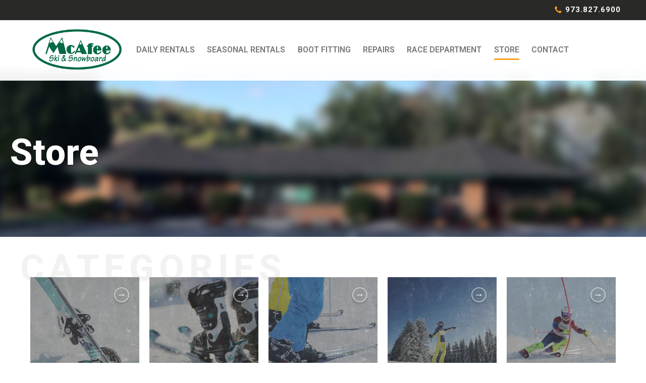

--- FILE ---
content_type: text/html; charset=UTF-8
request_url: https://www.mcafeeski.com/browse/?f_2=14&f_8=16
body_size: 11946
content:
<!DOCTYPE html>
<html lang="en">
<head>
<!-- ******************* Start META ******************* -->
	<meta charset="UTF-8">
<meta name="generator" content="dotSquare 6.59.0" />

<link rel="icon" type="image/png" href="https://cms.fiveonedevelopment.com/assets/users/uploads/mcafee/52/1/setup/meta/favicon.png?m=mtw72f90xYFIADbDUw">
<link rel="apple-touch-icon" href="https://cms.fiveonedevelopment.com/assets/users/uploads/mcafee/52/1/setup/meta/apple-touch-icon.png?m=mtw72f90xYFIADbDUw" />
<link rel="canonical" href="https://www.mcafeeski.com/browse/?f_2=14&amp;f_8=16" />
<title>McAfee Ski & Snowboard | Store</title>
<meta name="description" content="">
<meta name="keywords" content="meta_keywords">
	<meta name="viewport" content="width=device-width, initial-scale = 1.0">
<!-- OG START-->
<meta property="og:site_name" content="McAfee Ski & Snowboard" />
<meta property="og:url" content="https://www.mcafeeski.com/browse/?f_2=14&amp;f_8=16" />
<meta property="og:type" content="website" />
<meta property="og:title" content="McAfee Ski & Snowboard" />
<meta property="og:description" content="" />
<meta property="og:image" content="https://cms.fiveonedevelopment.com/assets/users/uploads/mcafee/52/1/org/mcafee_oval_logo_1x1.jpg" />
<meta property="og:image:width" content="1200" />
<meta property="og:image:alt" content="McAfee Ski & Snowboard" />
<meta property="og:locale" content="en" /><!-- OG END--><!-- ******************* Start Style Sheets ******************* -->
	<!-- NORMALIZE -->
	<link rel="stylesheet" href="/51-includes/head/css/ds_normalize.min.css?mtw72f90xYFIADbDUw" type="text/css" media="all">

	<!-- CUSTOM STYLES -->
	<link rel="stylesheet" href="/51-configure/css/custom_normalize.css?mtw72f90xYFIADbDUw" type="text/css" media="all">
	<link rel="stylesheet" href="/51-configure/css/custom_styles.css?mtw72f90xYFIADbDUw" type="text/css" media="all">
			<!-- STD STYLES -->
		<link rel="stylesheet" href="/51-configure/css/temp/merged_tmp_base_page_id_5.css?mtw72f90xYFIADbDUw" type='text/css' media="all">
			<!-- MODIFIER STYLES -->
		<link rel="stylesheet" href="/51-configure/css/temp/merged_tmp_modifiers_page_id_5.css?mtw72f90xYFIADbDUw" type='text/css' media="all">
			<!-- - - Pages -->
		<link rel="stylesheet" href="/51-configure/css/temp/merged_tmp_pages_page_id_5.css?mtw72f90xYFIADbDUw" type='text/css' media="all">
	<!-- ***************** START FONTS ******************-->
	<link href='https://fonts.googleapis.com/css?family=Roboto:100,100i,300,300i,400,400i,600,600i,700,700i,800,800i,900,900i' rel='stylesheet' type='text/css'>
<link href='https://fonts.googleapis.com/css?family=Pacifico' rel='stylesheet' type='text/css'>
<!-- ***************** START HEAD SCRIPTS ******************-->
		<script src="https://ajax.googleapis.com/ajax/libs/jquery/2.1.1/jquery.min.js"></script>
			<script src="/51-includes/js/source/jquery-ui/jquery-ui-1.10.3.custom.min.js?mtw72f90xYFIADbDUw" ></script>
					<script src="/51-includes/js/form_validations/functions/val_functions.js?mtw72f90xYFIADbDUw" async defer></script>
					<script src="/51-includes/js/plugins/perfect_scrollbar/perfect-scrollbar.min.js?mtw72f90xYFIADbDUw" async defer></script>
					<script src="/51-includes/js/plugins/aos/aos.js?mtw72f90xYFIADbDUw" ></script>
					<script src="/51-includes/js/plugins/lazysizes/lazysizes.min.js?mtw72f90xYFIADbDUw" async defer></script>
				<script>
			$(document).ready(function(){		   
			    var BASE_URL = "\/",
				    data = {
				    	KEY: "ds_cMe5ThMEJJCp4cALmTGS_51_Qf8Ck_allowlocalcms",
						page_title: "Store",
						target_id: "1",
						ipv6: "18.217.86.89",
						user_id: null,
						page_id: 5,
						partition_id: "1",
						pseg_id: null,
						loc_id: "1",
						lat: null,
						lng: null,
						http_user_agent: "Mozilla\/5.0 (Macintosh; Intel Mac OS X 10_15_7) AppleWebKit\/537.36 (KHTML, like Gecko) Chrome\/131.0.0.0 Safari\/537.36; ClaudeBot\/1.0; +claudebot@anthropic.com)",
						http_referer: "",
						http_host: "www.mcafeeski.com",
						script_name: "\/browse\/index.php",
						query_string: "f_2=14&f_8=16",
					};	
				
				setTimeout(function(){	
				    $.ajax({
				      url: BASE_URL+'51-includes/head/analytics/analytics_submit.php',
				      type: 'post',
				      data: data,
				      //dataType: "json",
				      success: function(response) {
				      	//console.log('returned');
				      	//console.log(response);
				      } ,
				      error: function (textStatus, errorThrown) {
				          //console.log(errorThrown);
				          console.log(textStatus);
				      }      
				    });
			    }, 2500);
			    return true;
			});
		</script>
	<!-- ***************** START CUSTOM HTML ******************-->
		</head>

<body class="">
<div id="fb-root"></div>
<script>(function(d, s, id) {
  var js, fjs = d.getElementsByTagName(s)[0];
  if (d.getElementById(id)) return;
  js = d.createElement(s); js.id = id;
  js.src = "//connect.facebook.net/en_US/sdk.js#xfbml=1&version=v2.5&appId=525902564216925";
  fjs.parentNode.insertBefore(js, fjs);
}(document, 'script', 'facebook-jssdk'));</script><div id="js-data" data-BASEURL="/" data-ROOTPATH="/home/fiveone_mcafee/mcafeeski.com/" data-UPLOADBASEURL="https://cms.fiveonedevelopment.com/"  data-UPLOADROOTPATH="https://cms.fiveonedevelopment.com/" data-CMS-BASEURL="https://cms.fiveonedevelopment.com/" data-CURRENTURL="https://www.mcafeeski.com/browse/?f_2=14&amp;f_8=16" data-page-id="5" data-cache-version="mtw72f90xYFIADbDUw" data-cookie-prefix="mcafee-DJPiJ-cMe5T" data-FIVEONE-includes="51-includes/" data-FIVEONE-content="51-content/" data-FIVEONE-features="51-content/features/" data-FIVEONE-elements="51-content/elements/" data-DS-PATH="dotsquare/6.59.0/" data-cms-upload-path="assets/users/uploads/mcafee/52/1/" data-site-name="McAfee Ski & Snowboard" data-edit-mode="" data-unsaved-changes="0"
 
	data-gateway-publish-key="" data-carts-token="" data-user-id="" data-contact-id=""
>
</div><div class="" >
	<div class="main_container container   h100" >
		<div class="header2_id">
<header class="header_top_desktop2 bg2 desktop js_shrink_target is_fixed clearfix" style="position:fixed">
	<div class="p_rel clearfix" style="height: 100%;">		
		<div class="clearfix" style="height: 100%;">
			<div class="header_left clearfix">
				
			</div><div class="header_right clearfix">
				<a href="tel: 9738276900" style="margin-right: 30px;">
					<div class="connect_social_icon">
						<svg version="1.1" xmlns="http://www.w3.org/2000/svg" xmlns:xlink="http://www.w3.org/1999/xlink" x="0px" y="0px"
	 width="960px" height="960px" viewBox="0 0 960 960" enable-background="new 0 0 960 960" xml:space="preserve">
<path class="SI_solid SI_c1" d="M794.846,668.631c0,19.671-4.507,40.378-13.534,62.109c-8.606,18.857-27.98,35.255-58.109,49.196
	c-30.13,13.93-56.876,20.906-80.25,20.906c-6.557,0-13.521-0.52-20.905-1.543c-7.386-1.025-13.632-2.052-18.757-3.075
	c-5.124-1.024-11.893-2.864-20.287-5.531c-8.41-2.669-14.46-4.716-18.141-6.148c-3.691-1.435-10.458-4.004-20.299-7.683
	c-9.842-3.692-15.991-5.949-18.448-6.767c-67.235-24.598-132.927-68.976-197.087-133.138
	c-64.149-64.16-108.528-129.852-133.125-197.086c-0.827-2.458-3.075-8.607-6.767-18.448c-3.692-9.842-6.249-16.597-7.692-20.288
	c-1.433-3.692-3.482-9.742-6.15-18.14c-2.656-8.409-4.507-15.175-5.531-20.299c-1.025-5.125-2.05-11.374-3.076-18.757
	c-1.024-7.372-1.532-14.349-1.532-20.905c0-23.364,6.965-50.11,20.906-80.251c13.94-30.129,30.338-49.503,49.194-58.11
	c21.721-9.014,42.428-13.521,62.111-13.521c4.506,0,7.78,0.408,9.83,1.224c2.05,0.827,5.434,4.506,10.15,11.075
	c4.718,6.557,9.842,14.855,15.374,24.906c5.532,10.039,10.965,19.77,16.299,29.203c5.333,9.434,10.446,18.757,15.372,27.98
	c4.916,9.225,7.99,15.065,9.224,17.522c1.223,2.05,3.891,5.95,7.99,11.682c4.1,5.742,7.174,10.866,9.224,15.373
	c2.05,4.519,3.075,8.816,3.075,12.916c0,6.149-4.199,13.631-12.606,22.448c-8.397,8.816-17.621,16.905-27.671,24.289
	c-10.04,7.383-19.265,15.274-27.672,23.672c-8.398,8.41-12.607,15.274-12.607,20.608c0,2.865,0.727,6.248,2.16,10.14
	c1.433,3.901,2.766,7.074,3.989,9.532c1.235,2.457,3.185,5.951,5.853,10.458c2.655,4.507,4.396,7.373,5.224,8.607
	c22.547,40.588,48.479,75.534,77.793,104.848c29.303,29.313,64.259,55.245,104.833,77.792c1.235,0.815,4.112,2.558,8.619,5.224
	c4.506,2.668,7.99,4.607,10.448,5.84c2.456,1.235,5.641,2.568,9.531,4.001c3.9,1.434,7.274,2.148,10.149,2.148
	c6.558,0,15.571-6.766,27.056-20.288c11.483-13.533,23.165-26.955,35.056-40.278c11.88-13.323,21.523-19.99,28.896-19.99
	c4.098,0,8.409,1.023,12.915,3.074c4.509,2.049,9.632,5.123,15.373,9.223c5.741,4.101,9.631,6.768,11.683,8.001l32.598,17.832
	c21.722,11.472,39.861,21.621,54.417,30.437c14.56,8.817,22.45,14.855,23.673,18.141
	C794.438,660.84,794.846,664.124,794.846,668.631z"/>
</svg>
					</div>
					<p>973.827.6900</p>
				</a>
							</div>								
		</div>
	</div>						
</header>

<header class="header_top_desktop desktop is_fixed clearfix " style="position:fixed">
	<div class="p_rel clearfix" style="height: 100%;">		
		<div class="container_wide clearfix" style="height: 100%;">		
			<div class="header_center clearfix">
				<nav class="header_nav1 clearfix">
						<div class="header_logo_wrapper">
						<a href="/" class="clearfix">
															<img src="/inc/img/logos/mcafee_oval_logo_trans.png?mtw72f90xYFIADbDUw" class="header_logo" alt="logo">
														
						</a>
					</div>
								<ul class="">
						<li class="nav_item  " >
									<a href="/daily-rentals/" > 
									<h5>Daily Rentals</h5>
									</a>
							
			</li>
			
						<li class="nav_item  " >
									<a href="/seasonal-rentals/" > 
									<h5>Seasonal Rentals</h5>
									</a>
							
			</li>
			
						<li class="nav_item  " >
									<a href="/boot-fitting-services/" > 
									<h5>Boot Fitting</h5>
									</a>
							
			</li>
			
						<li class="nav_item  " >
									<a href="/repair-services/" > 
									<h5>Repairs</h5>
									</a>
							
			</li>
			
						<li class="nav_item  " >
									<a href="/racing/" > 
									<h5>Race Department</h5>
									</a>
							
			</li>
			
						<li class="nav_item nav_active " >
									<a href="/browse/" > 
									<h5>Store</h5>
									</a>
							
			</li>
			
						<li class="nav_item  " >
									<a href="/contact/" > 
									<h5>Contact</h5>
									</a>
							
			</li>
			
					</ul>						
	</nav>	
			</div>								
		</div>
					<div class="header_extra_wrapper">
											</div>
			</div>						
</header>
</div>


<header id="mobile_header1" class="header_top_mobile mobile clearfix">
	<div class="header_spacer_normal"></div>
				<div class="mobile_header_logo_wrapper">
			<a href="/">
									<img src="/inc/img/logos/mcafee_oval_logo_trans.png?mtw72f90xYFIADbDUw" class="header_logo" alt="logo">
							</a>
		</div>
	
	<div class="header_extra_wrapper">
			</div>

	

	<div class="bttn_mobile_menu js_bttn_mobile_menu is_fixed clearfix">
		
<svg version="1.1" xmlns="http://www.w3.org/2000/svg" xmlns:xlink="http://www.w3.org/1999/xlink" x="0px" y="0px"
	 viewBox="0 0 100 100" style="enable-background:new 0 0 100 100;" xml:space="preserve">
<path class="icon_solid" d="M91.9,18.8h-83c-1.6,0-2.9,0.7-2.9,1.7v7.4c0,0.9,1.3,1.7,2.9,1.7h83c1.6,0,2.9-0.7,2.9-1.7v-7.4
	C94.8,19.5,93.5,18.8,91.9,18.8z"/>
<path class="icon_solid" d="M91.9,44.7h-83c-1.6,0-2.9,0.7-2.9,1.7v7.4c0,0.9,1.3,1.7,2.9,1.7h83c1.6,0,2.9-0.7,2.9-1.7v-7.4
	C94.8,45.4,93.5,44.7,91.9,44.7z"/>
<path class="icon_solid" d="M91.9,71.6h-83c-1.6,0-2.9,0.7-2.9,1.7v7.4c0,0.9,1.3,1.7,2.9,1.7h83c1.6,0,2.9-0.7,2.9-1.7v-7.4
	C94.8,72.3,93.5,71.6,91.9,71.6z"/>
</svg>
	</div>	
		<div class="">
		<div id="mobile_menu_back" class="is_fixed"></div>
		<div id="mobile_menu_wrap" class="is_fixed">		
			<nav id="mobile_menu">
				<div class="p_rel">
										<ul class="menu" data-sub-menu-state="off">
														<li class="nav_item  " data-nav-id="1" >
									<a href="/" class="a">										<div class="mob_sub_menu_indicator">
										</div>
										<span class="label">Home</span>
									</a>								</li>
															<li class="nav_item  " data-nav-id="2" >
									<a href="/daily-rentals/" class="a">										<div class="mob_sub_menu_indicator">
										</div>
										<span class="label">Daily Rentals</span>
									</a>								</li>
															<li class="nav_item  " data-nav-id="3" >
									<a href="/seasonal-rentals/" class="a">										<div class="mob_sub_menu_indicator">
										</div>
										<span class="label">Seasonal Rentals</span>
									</a>								</li>
															<li class="nav_item  " data-nav-id="4" >
									<a href="/boot-fitting-services/" class="a">										<div class="mob_sub_menu_indicator">
										</div>
										<span class="label">Boot Fitting</span>
									</a>								</li>
															<li class="nav_item  " data-nav-id="18" >
									<a href="/repair-services/" class="a">										<div class="mob_sub_menu_indicator">
										</div>
										<span class="label">Repairs</span>
									</a>								</li>
															<li class="nav_item  " data-nav-id="19" >
									<a href="/racing/" class="a">										<div class="mob_sub_menu_indicator">
										</div>
										<span class="label">Race Department</span>
									</a>								</li>
															<li class="nav_item nav_active " data-nav-id="5" >
									<a href="/browse/" class="a">										<div class="mob_sub_menu_indicator">
										</div>
										<span class="label">Store</span>
									</a>								</li>
															<li class="nav_item  " data-nav-id="7" >
									<a href="/contact/" class="a">										<div class="mob_sub_menu_indicator">
										</div>
										<span class="label">Contact</span>
									</a>								</li>
															<li class="nav_item  " data-nav-id="6" >
									<a href="/blog/" class="a">										<div class="mob_sub_menu_indicator">
										</div>
										<span class="label">Blog</span>
									</a>								</li>
												</ul>
				</div>			
			</nav>
			 			
		</div>
	</div>
	</header>
	
			
		<main class="clearfix">
			
<div class="pad_top_header category_header_wrap">
	<div class="category_header" style="background-image: url('/inc/css/img/bgs/banners/building.jpg');">
	</div>
	<div class="p_abs heading_title">
		<h1 class="section_title c3">Store</h1>
	</div>
</div><div  class="container clearfix pad_0">
	<div class="container_wide clearfix">
		<div class="container_content1 clearfix">	
			<div class="p_rel marg_top40">
	<h3 class="h1 section_title modified c7">Categories</h3>
	<div>
		<div class="grid_item_outer">
			<a href="/browse/?f_1=7" class="grid_item" style="background-image: url('/inc/css/img/bgs/cats/skis.jpg');  background-position: center; background-size: cover; background-repeat: no-repeat;">
				
				<div class="grid_underlay_chalk"></div>
				<div class="grid_content">

					<h6 style="position: absolute; bottom: 20px; left: 20px; text-align: left; ">Skis</h6>
					<div class="inline-block v_align_middle">
	<div class="aligned_sq">
		<span class="aligned_sq_inner">&rarr;</span>
	</div>
</div>
				</div>
				
			</a>
		</div><div class="grid_item_outer">
			<a href="/browse/?f_1=8" class="grid_item" style="background-image: url('/inc/css/img/bgs/cats/ski_boots.jpg');  background-position: center; background-size: cover; background-repeat: no-repeat;">
				
				<div class="grid_underlay_chalk"></div>
				<div class="grid_content">

					<h6 style="position: absolute; bottom: 20px; left: 20px; text-align: left; ">Ski Boots</h6>
					<div class="inline-block v_align_middle">
	<div class="aligned_sq">
		<span class="aligned_sq_inner">&rarr;</span>
	</div>
</div>
				</div>
				
			</a>
		</div><div class="grid_item_outer">
			<a href="/browse/?f_1=9" class="grid_item" style="background-image: url('/inc/css/img/bgs/cats/ski_bindings.jpg');  background-position: center; background-size: cover; background-repeat: no-repeat;">
				
				<div class="grid_underlay_chalk"></div>
				<div class="grid_content">

					<h6 style="position: absolute; bottom: 20px; left: 20px; text-align: left; ">Ski Bindings</h6>
					<div class="inline-block v_align_middle">
	<div class="aligned_sq">
		<span class="aligned_sq_inner">&rarr;</span>
	</div>
</div>
				</div>
				
			</a>
		</div><div class="grid_item_outer">
			<a href="/browse/?f_1=10" class="grid_item" style="background-image: url('/inc/css/img/bgs/cats/ski_poles.jpg');  background-position: center; background-size: cover; background-repeat: no-repeat;">
				
				<div class="grid_underlay_chalk"></div>
				<div class="grid_content">

					<h6 style="position: absolute; bottom: 20px; left: 20px; text-align: left; ">Ski Poles</h6>
					<div class="inline-block v_align_middle">
	<div class="aligned_sq">
		<span class="aligned_sq_inner">&rarr;</span>
	</div>
</div>
				</div>
				
			</a>
		</div><div class="grid_item_outer">
			<a href="/browse/?f_1=59" class="grid_item" style="background-image: url('/inc/css/img/bgs/cats/race.jpg');  background-position: center; background-size: cover; background-repeat: no-repeat;">
				
				<div class="grid_underlay_chalk"></div>
				<div class="grid_content">

					<h6 style="position: absolute; bottom: 20px; left: 20px; text-align: left; ">Race</h6>
					<div class="inline-block v_align_middle">
	<div class="aligned_sq">
		<span class="aligned_sq_inner">&rarr;</span>
	</div>
</div>
				</div>
				
			</a>
		</div><div class="grid_item_outer">
			<a href="/browse/?f_1=11" class="grid_item" style="background-image: url('/inc/css/img/bgs/cats/snowboards.jpg');  background-position: center; background-size: cover; background-repeat: no-repeat;">
				
				<div class="grid_underlay_chalk"></div>
				<div class="grid_content">

					<h6 style="position: absolute; bottom: 20px; left: 20px; text-align: left; ">Snowboards</h6>
					<div class="inline-block v_align_middle">
	<div class="aligned_sq">
		<span class="aligned_sq_inner">&rarr;</span>
	</div>
</div>
				</div>
				
			</a>
		</div><div class="grid_item_outer">
			<a href="/browse/?f_1=13" class="grid_item" style="background-image: url('/inc/css/img/bgs/cats/snowboard_boots.jpg');  background-position: center; background-size: cover; background-repeat: no-repeat;">
				
				<div class="grid_underlay_chalk"></div>
				<div class="grid_content">

					<h6 style="position: absolute; bottom: 20px; left: 20px; text-align: left; ">Snowboard Boots</h6>
					<div class="inline-block v_align_middle">
	<div class="aligned_sq">
		<span class="aligned_sq_inner">&rarr;</span>
	</div>
</div>
				</div>
				
			</a>
		</div><div class="grid_item_outer">
			<a href="/browse/?f_1=12" class="grid_item" style="background-image: url('/inc/css/img/bgs/cats/snowboard_bindings.jpg');  background-position: center; background-size: cover; background-repeat: no-repeat;">
				
				<div class="grid_underlay_chalk"></div>
				<div class="grid_content">

					<h6 style="position: absolute; bottom: 20px; left: 20px; text-align: left; ">Snowboard Bindings</h6>
					<div class="inline-block v_align_middle">
	<div class="aligned_sq">
		<span class="aligned_sq_inner">&rarr;</span>
	</div>
</div>
				</div>
				
			</a>
		</div><div class="grid_item_outer">
			<a href="/browse/?f_1=25" class="grid_item" style="background-image: url('/inc/css/img/bgs/cats/goggles_helmets.jpg');  background-position: center; background-size: cover; background-repeat: no-repeat;">
				
				<div class="grid_underlay_chalk"></div>
				<div class="grid_content">

					<h6 style="position: absolute; bottom: 20px; left: 20px; text-align: left; ">Goggles & Helmets</h6>
					<div class="inline-block v_align_middle">
	<div class="aligned_sq">
		<span class="aligned_sq_inner">&rarr;</span>
	</div>
</div>
				</div>
				
			</a>
		</div><div class="grid_item_outer">
			<a href="/browse/?f_1=17" class="grid_item" style="background-image: url('/inc/css/img/bgs/cats/apparel.jpg');  background-position: center; background-size: cover; background-repeat: no-repeat;">
				
				<div class="grid_underlay_chalk"></div>
				<div class="grid_content">

					<h6 style="position: absolute; bottom: 20px; left: 20px; text-align: left; ">Clothing & Accessories</h6>
					<div class="inline-block v_align_middle">
	<div class="aligned_sq">
		<span class="aligned_sq_inner">&rarr;</span>
	</div>
</div>
				</div>
				
			</a>
		</div>	</div>
</div>			
		</div>
	</div>
</div>
<div  class="container clearfix bg_img3">
	<div class="container_wide clearfix">
		<div class="container_content1 clearfix">	
			<h2 class="h3 section_title">Our Brands</h2>
<div class="sda1_container clearfix">
	<ul class="clearfix">
		<li class="portfolio_li">
													<div title="Anon">
													<div class="portfolio_item_wrapper">
								<div class="portfolio_image_wrapper portfolio_image_wide">	  	
								    <img src="https://cms.fiveonedevelopment.com/assets/users/uploads/mcafee/52/1/visual/anon_logo.png" class="portfolio_image_img" alt="Anon">  
								</div>	
							</div>
							<h5 class="sda_title">Anon</h5>
													</div>
								  					
					</li><li class="portfolio_li">
													<div title="Armada">
													<div class="portfolio_item_wrapper">
								<div class="portfolio_image_wrapper portfolio_image_wide">	  	
								    <img src="https://cms.fiveonedevelopment.com/assets/users/uploads/mcafee/52/1/visual/armada_logo.png" class="portfolio_image_img" alt="Armada">  
								</div>	
							</div>
							<h5 class="sda_title">Armada</h5>
													</div>
								  					
					</li><li class="portfolio_li">
													<div title="Atomic">
													<div class="portfolio_item_wrapper">
								<div class="portfolio_image_wrapper portfolio_image_wide">	  	
								    <img src="https://cms.fiveonedevelopment.com/assets/users/uploads/mcafee/52/1/visual/atomic_logo.png" class="portfolio_image_img" alt="Atomic">  
								</div>	
							</div>
							<h5 class="sda_title">Atomic</h5>
													</div>
								  					
					</li><li class="portfolio_li">
													<div title="Briko">
													<div class="portfolio_item_wrapper">
								<div class="portfolio_image_wrapper portfolio_image_wide">	  	
								    <img src="https://cms.fiveonedevelopment.com/assets/users/uploads/mcafee/52/1/visual/briko_logo.png" class="portfolio_image_img" alt="Briko">  
								</div>	
							</div>
							<h5 class="sda_title">Briko</h5>
													</div>
								  					
					</li><li class="portfolio_li">
													<div title="Burton">
													<div class="portfolio_item_wrapper">
								<div class="portfolio_image_wrapper portfolio_image_wide">	  	
								    <img src="https://cms.fiveonedevelopment.com/assets/users/uploads/mcafee/52/1/visual/burton_logo.png" class="portfolio_image_img" alt="Burton">  
								</div>	
							</div>
							<h5 class="sda_title">Burton</h5>
													</div>
								  					
					</li><li class="portfolio_li">
													<div title="Capita">
													<div class="portfolio_item_wrapper">
								<div class="portfolio_image_wrapper portfolio_image_wide">	  	
								    <img src="https://cms.fiveonedevelopment.com/assets/users/uploads/mcafee/52/1/visual/capita_logo.png" class="portfolio_image_img" alt="Capita">  
								</div>	
							</div>
							<h5 class="sda_title">Capita</h5>
													</div>
								  					
					</li><li class="portfolio_li">
													<div title="Dragon">
													<div class="portfolio_item_wrapper">
								<div class="portfolio_image_wrapper portfolio_image_wide">	  	
								    <img src="https://cms.fiveonedevelopment.com/assets/users/uploads/mcafee/52/1/visual/dragon_logo.png" class="portfolio_image_img" alt="Dragon">  
								</div>	
							</div>
							<h5 class="sda_title">Dragon</h5>
													</div>
								  					
					</li><li class="portfolio_li">
													<div title="Giro">
													<div class="portfolio_item_wrapper">
								<div class="portfolio_image_wrapper portfolio_image_wide">	  	
								    <img src="https://cms.fiveonedevelopment.com/assets/users/uploads/mcafee/52/1/visual/giro_logo.png" class="portfolio_image_img" alt="Giro">  
								</div>	
							</div>
							<h5 class="sda_title">Giro</h5>
													</div>
								  					
					</li><li class="portfolio_li">
													<div title="K2">
													<div class="portfolio_item_wrapper">
								<div class="portfolio_image_wrapper portfolio_image_wide">	  	
								    <img src="https://cms.fiveonedevelopment.com/assets/users/uploads/mcafee/52/1/visual/k2_logo.png" class="portfolio_image_img" alt="K2">  
								</div>	
							</div>
							<h5 class="sda_title">K2</h5>
													</div>
								  					
					</li><li class="portfolio_li">
													<div title="Lange">
													<div class="portfolio_item_wrapper">
								<div class="portfolio_image_wrapper portfolio_image_wide">	  	
								    <img src="https://cms.fiveonedevelopment.com/assets/users/uploads/mcafee/52/1/visual/lange_logo.png" class="portfolio_image_img" alt="Lange">  
								</div>	
							</div>
							<h5 class="sda_title">Lange</h5>
													</div>
								  					
					</li><li class="portfolio_li">
													<div title="Leki">
													<div class="portfolio_item_wrapper">
								<div class="portfolio_image_wrapper portfolio_image_wide">	  	
								    <img src="https://cms.fiveonedevelopment.com/assets/users/uploads/mcafee/52/1/visual/leki_logo.png" class="portfolio_image_img" alt="Leki">  
								</div>	
							</div>
							<h5 class="sda_title">Leki</h5>
													</div>
								  					
					</li><li class="portfolio_li">
													<div title="Line">
													<div class="portfolio_item_wrapper">
								<div class="portfolio_image_wrapper portfolio_image_wide">	  	
								    <img src="https://cms.fiveonedevelopment.com/assets/users/uploads/mcafee/52/1/visual/line_logo.png" class="portfolio_image_img" alt="Line">  
								</div>	
							</div>
							<h5 class="sda_title">Line</h5>
													</div>
								  					
					</li><li class="portfolio_li">
													<div title="Nordica">
													<div class="portfolio_item_wrapper">
								<div class="portfolio_image_wrapper portfolio_image_wide">	  	
								    <img src="https://cms.fiveonedevelopment.com/assets/users/uploads/mcafee/52/1/visual/nordica_logo.png" class="portfolio_image_img" alt="Nordica">  
								</div>	
							</div>
							<h5 class="sda_title">Nordica</h5>
													</div>
								  					
					</li><li class="portfolio_li">
													<div title="Oakley">
													<div class="portfolio_item_wrapper">
								<div class="portfolio_image_wrapper portfolio_image_wide">	  	
								    <img src="https://cms.fiveonedevelopment.com/assets/users/uploads/mcafee/52/1/visual/oakley_logo.png" class="portfolio_image_img" alt="Oakley">  
								</div>	
							</div>
							<h5 class="sda_title">Oakley</h5>
													</div>
								  					
					</li><li class="portfolio_li">
													<div title="Obermeyer">
													<div class="portfolio_item_wrapper">
								<div class="portfolio_image_wrapper portfolio_image_wide">	  	
								    <img src="https://cms.fiveonedevelopment.com/assets/users/uploads/mcafee/52/1/visual/obermeyer_logo.png" class="portfolio_image_img" alt="Obermeyer">  
								</div>	
							</div>
							<h5 class="sda_title">Obermeyer</h5>
													</div>
								  					
					</li><li class="portfolio_li">
													<div title="poc">
													<div class="portfolio_item_wrapper">
								<div class="portfolio_image_wrapper portfolio_image_wide">	  	
								    <img src="https://cms.fiveonedevelopment.com/assets/users/uploads/mcafee/52/1/visual/poc_logo.png" class="portfolio_image_img" alt="poc">  
								</div>	
							</div>
							<h5 class="sda_title">poc</h5>
													</div>
								  					
					</li><li class="portfolio_li">
													<div title="Ride">
													<div class="portfolio_item_wrapper">
								<div class="portfolio_image_wrapper portfolio_image_wide">	  	
								    <img src="https://cms.fiveonedevelopment.com/assets/users/uploads/mcafee/52/1/visual/ride_logo.png" class="portfolio_image_img" alt="Ride">  
								</div>	
							</div>
							<h5 class="sda_title">Ride</h5>
													</div>
								  					
					</li><li class="portfolio_li">
													<div title="Rossignol">
													<div class="portfolio_item_wrapper">
								<div class="portfolio_image_wrapper portfolio_image_wide">	  	
								    <img src="https://cms.fiveonedevelopment.com/assets/users/uploads/mcafee/52/1/visual/rossignol_logo.png" class="portfolio_image_img" alt="Rossignol">  
								</div>	
							</div>
							<h5 class="sda_title">Rossignol</h5>
													</div>
								  					
					</li><li class="portfolio_li">
													<div title="Salomon">
													<div class="portfolio_item_wrapper">
								<div class="portfolio_image_wrapper portfolio_image_wide">	  	
								    <img src="https://cms.fiveonedevelopment.com/assets/users/uploads/mcafee/52/1/visual/salomon_logo.png" class="portfolio_image_img" alt="Salomon">  
								</div>	
							</div>
							<h5 class="sda_title">Salomon</h5>
													</div>
								  					
					</li><li class="portfolio_li">
													<div title="Scott">
													<div class="portfolio_item_wrapper">
								<div class="portfolio_image_wrapper portfolio_image_wide">	  	
								    <img src="https://cms.fiveonedevelopment.com/assets/users/uploads/mcafee/52/1/visual/scott_logo.png" class="portfolio_image_img" alt="Scott">  
								</div>	
							</div>
							<h5 class="sda_title">Scott</h5>
													</div>
								  					
					</li><li class="portfolio_li">
													<div title="Smith">
													<div class="portfolio_item_wrapper">
								<div class="portfolio_image_wrapper portfolio_image_wide">	  	
								    <img src="https://cms.fiveonedevelopment.com/assets/users/uploads/mcafee/52/1/visual/smith_logo.png" class="portfolio_image_img" alt="Smith">  
								</div>	
							</div>
							<h5 class="sda_title">Smith</h5>
													</div>
								  					
					</li><li class="portfolio_li">
													<div title="Spyder">
													<div class="portfolio_item_wrapper">
								<div class="portfolio_image_wrapper portfolio_image_wide">	  	
								    <img src="https://cms.fiveonedevelopment.com/assets/users/uploads/mcafee/52/1/visual/spyder_logo.png" class="portfolio_image_img" alt="Spyder">  
								</div>	
							</div>
							<h5 class="sda_title">Spyder</h5>
													</div>
								  					
					</li><li class="portfolio_li">
													<div title="Tecnica">
													<div class="portfolio_item_wrapper">
								<div class="portfolio_image_wrapper portfolio_image_wide">	  	
								    <img src="https://cms.fiveonedevelopment.com/assets/users/uploads/mcafee/52/1/visual/tecnica_logo.png" class="portfolio_image_img" alt="Tecnica">  
								</div>	
							</div>
							<h5 class="sda_title">Tecnica</h5>
													</div>
								  					
					</li><li class="portfolio_li">
													<div title="The North Face">
													<div class="portfolio_item_wrapper">
								<div class="portfolio_image_wrapper portfolio_image_wide">	  	
								    <img src="https://cms.fiveonedevelopment.com/assets/users/uploads/mcafee/52/1/visual/the_noth_face_logo.png" class="portfolio_image_img" alt="The North Face">  
								</div>	
							</div>
							<h5 class="sda_title">The North Face</h5>
													</div>
								  					
					</li><li class="portfolio_li">
													<div title="Thirtytwo">
													<div class="portfolio_item_wrapper">
								<div class="portfolio_image_wrapper portfolio_image_wide">	  	
								    <img src="https://cms.fiveonedevelopment.com/assets/users/uploads/mcafee/52/1/visual/thirtytwo_logo.png" class="portfolio_image_img" alt="Thirtytwo">  
								</div>	
							</div>
							<h5 class="sda_title">Thirtytwo</h5>
													</div>
								  					
					</li><li class="portfolio_li">
													<div title="Union">
													<div class="portfolio_item_wrapper">
								<div class="portfolio_image_wrapper portfolio_image_wide">	  	
								    <img src="https://cms.fiveonedevelopment.com/assets/users/uploads/mcafee/52/1/visual/union_binding_company_logo.png" class="portfolio_image_img" alt="Union">  
								</div>	
							</div>
							<h5 class="sda_title">Union</h5>
													</div>
								  					
					</li><li class="portfolio_li">
													<div title="Volcom">
													<div class="portfolio_item_wrapper">
								<div class="portfolio_image_wrapper portfolio_image_wide">	  	
								    <img src="https://cms.fiveonedevelopment.com/assets/users/uploads/mcafee/52/1/visual/volcom_logo.png" class="portfolio_image_img" alt="Volcom">  
								</div>	
							</div>
							<h5 class="sda_title">Volcom</h5>
													</div>
								  					
					</li><li class="portfolio_li">
													<div title="Volkl">
													<div class="portfolio_item_wrapper">
								<div class="portfolio_image_wrapper portfolio_image_wide">	  	
								    <img src="https://cms.fiveonedevelopment.com/assets/users/uploads/mcafee/52/1/visual/volkl_logo.png" class="portfolio_image_img" alt="Volkl">  
								</div>	
							</div>
							<h5 class="sda_title">Volkl</h5>
													</div>
								  					
					</li>			
	</ul>
</div>
			
		</div>
	</div>
</div>
		</main>
			</div>
	<footer class="footer footer2" style="">
	<div class="container_wide clearfix">
		<div class="container_content3 clearfix">
			<div class="row1 clearfix">
				<div class="col-lg-33-il col-sm-100-il left">			
					<div class="cell_inner1">
						<a href="/">
	<div class="footer_logo">
		<img src="/51-configure/editable_files/img/mcafee_oval_logo_trans.png" alt="McAfee Ski & Snowboard Logo">
	</div>
</a>					</div>
				</div><div class="col-lg-33-il col-sm-50-il col-xxs-100-il center">			
					<div class="cell_inner1">
						<h5 class="section_title txt_left">Retail &amp; Seasonal Rental Hours:&nbsp; &nbsp;&nbsp;<br></h5>

<div class="footer_org_hrs_wrapper clearfix">
			<div class="t_row  clearfix">
			<div class="DoW">
									<p>Sun</p>
							</div>
			<div class="DoW_hrs">
									<div class="t_open grid_45">
						<p class="txt_center">8:00am</p>
					</div>
					<div class="grid_10">
						<p class="txt_center"> - </p>
					</div>
					<div class="t_close grid_45">
						<p class="txt_center">7:00pm</p>
					</div>
							</div>
		</div>
				<div class="t_row  clearfix">
			<div class="DoW">
									<p>Mon</p>
							</div>
			<div class="DoW_hrs">
									<div class="t_open grid_45">
						<p class="txt_center">9:00am</p>
					</div>
					<div class="grid_10">
						<p class="txt_center"> - </p>
					</div>
					<div class="t_close grid_45">
						<p class="txt_center">7:00pm</p>
					</div>
							</div>
		</div>
				<div class="t_row  clearfix">
			<div class="DoW">
									<p>Tue</p>
							</div>
			<div class="DoW_hrs">
									<div class="t_open grid_45">
						<p class="txt_center">9:00am</p>
					</div>
					<div class="grid_10">
						<p class="txt_center"> - </p>
					</div>
					<div class="t_close grid_45">
						<p class="txt_center">7:00pm</p>
					</div>
							</div>
		</div>
				<div class="t_row  clearfix">
			<div class="DoW">
									<p>Wed</p>
							</div>
			<div class="DoW_hrs">
									<div class="t_open grid_45">
						<p class="txt_center">9:00am</p>
					</div>
					<div class="grid_10">
						<p class="txt_center"> - </p>
					</div>
					<div class="t_close grid_45">
						<p class="txt_center">7:00pm</p>
					</div>
							</div>
		</div>
				<div class="t_row  clearfix">
			<div class="DoW">
									<p>Thu</p>
							</div>
			<div class="DoW_hrs">
									<div class="t_open grid_45">
						<p class="txt_center">9:00am</p>
					</div>
					<div class="grid_10">
						<p class="txt_center"> - </p>
					</div>
					<div class="t_close grid_45">
						<p class="txt_center">7:00pm</p>
					</div>
							</div>
		</div>
				<div class="t_row  clearfix">
			<div class="DoW">
									<p>Fri</p>
							</div>
			<div class="DoW_hrs">
									<div class="t_open grid_45">
						<p class="txt_center">9:00am</p>
					</div>
					<div class="grid_10">
						<p class="txt_center"> - </p>
					</div>
					<div class="t_close grid_45">
						<p class="txt_center">7:00pm</p>
					</div>
							</div>
		</div>
				<div class="t_row  clearfix">
			<div class="DoW">
									<p>Sat</p>
							</div>
			<div class="DoW_hrs">
									<div class="t_open grid_45">
						<p class="txt_center">8:00am</p>
					</div>
					<div class="grid_10">
						<p class="txt_center"> - </p>
					</div>
					<div class="t_close grid_45">
						<p class="txt_center">7:00pm</p>
					</div>
							</div>
		</div>
		</div>
<p class="txt_left">Ask about our Seasonal Rental Program ! New &amp; Used Available with a buyout option !&nbsp;<br><br></p>
	<br>
	<h5 class="section_title txt_left">Daily Rental Hours:&nbsp; &nbsp;<br></h5>
	
<div class="footer_org_hrs_wrapper clearfix">
			<div class="t_row  clearfix">
			<div class="DoW">
									<p>Sun</p>
							</div>
			<div class="DoW_hrs">
									<div class="t_open grid_45">
						<p class="txt_center">8:00am</p>
					</div>
					<div class="grid_10">
						<p class="txt_center"> - </p>
					</div>
					<div class="t_close grid_45">
						<p class="txt_center">9:00pm</p>
					</div>
							</div>
		</div>
				<div class="t_row  clearfix">
			<div class="DoW">
									<p>Mon</p>
							</div>
			<div class="DoW_hrs">
									<div class="t_open grid_45">
						<p class="txt_center">9:00am</p>
					</div>
					<div class="grid_10">
						<p class="txt_center"> - </p>
					</div>
					<div class="t_close grid_45">
						<p class="txt_center">9:00pm</p>
					</div>
							</div>
		</div>
				<div class="t_row  clearfix">
			<div class="DoW">
									<p>Tue</p>
							</div>
			<div class="DoW_hrs">
									<div class="t_open grid_45">
						<p class="txt_center">9:00am</p>
					</div>
					<div class="grid_10">
						<p class="txt_center"> - </p>
					</div>
					<div class="t_close grid_45">
						<p class="txt_center">9:00pm</p>
					</div>
							</div>
		</div>
				<div class="t_row  clearfix">
			<div class="DoW">
									<p>Wed</p>
							</div>
			<div class="DoW_hrs">
									<div class="t_open grid_45">
						<p class="txt_center">9:00am</p>
					</div>
					<div class="grid_10">
						<p class="txt_center"> - </p>
					</div>
					<div class="t_close grid_45">
						<p class="txt_center">9:00pm</p>
					</div>
							</div>
		</div>
				<div class="t_row  clearfix">
			<div class="DoW">
									<p>Thu</p>
							</div>
			<div class="DoW_hrs">
									<div class="t_open grid_45">
						<p class="txt_center">9:00am</p>
					</div>
					<div class="grid_10">
						<p class="txt_center"> - </p>
					</div>
					<div class="t_close grid_45">
						<p class="txt_center">9:00pm</p>
					</div>
							</div>
		</div>
				<div class="t_row  clearfix">
			<div class="DoW">
									<p>Fri</p>
							</div>
			<div class="DoW_hrs">
									<div class="t_open grid_45">
						<p class="txt_center">9:00am</p>
					</div>
					<div class="grid_10">
						<p class="txt_center"> - </p>
					</div>
					<div class="t_close grid_45">
						<p class="txt_center">9:00pm</p>
					</div>
							</div>
		</div>
				<div class="t_row  clearfix">
			<div class="DoW">
									<p>Sat</p>
							</div>
			<div class="DoW_hrs">
									<div class="t_open grid_45">
						<p class="txt_center">8:00am</p>
					</div>
					<div class="grid_10">
						<p class="txt_center"> - </p>
					</div>
					<div class="t_close grid_45">
						<p class="txt_center">9:00pm</p>
					</div>
							</div>
		</div>
		</div>
	<p class="txt_left">&nbsp;<br>Come experience our www.rentals4less.com daily rental service !&nbsp; Less Time !&nbsp; Less Money $34.95 !<br><br>NO RESERVATIONS TAKEN FOR DAILY RENTALS !&nbsp;<br>We keep it simple ! Easy First In First Out Service !<br><br>Ask about our Seasonal Rental Program ! New &amp; Used Available with a buyout option !&nbsp;</p>
					</div>			
				</div><div class="col-lg-33-il col-sm-50-il col-xxs-100-il right">			
					<div class="cell_inner1">
						<h5 class="section_title txt_left">Connect With Us</h5>						<div class="footer_social1">
				<div class="footer_social_item  clearfix">
				<a href="http://www.yelp.com/biz/mcafee-ski-and-snowboard-vernon" target="_blank" aria-label="link opens in new tab">
					<div class="footer_social_icon">
						<svg version="1.1" xmlns="http://www.w3.org/2000/svg" xmlns:xlink="http://www.w3.org/1999/xlink" x="0px" y="0px"
	 width="960px" height="960px" viewBox="0 0 960 960" enable-background="new 0 0 960 960" xml:space="preserve">
<path fill-rule="evenodd" clip-rule="evenodd" class="SI_solid SI_c1" d="M481,6.43C218.9,6.43,6.43,218.9,6.43,481C6.43,743.1,218.9,955.57,481,955.57
	c262.1,0,474.57-212.471,474.57-474.57C955.57,218.9,743.1,6.43,481,6.43z M258.38,547.59c-5.93-3.18-9.96-8.58-12.07-16.21
	c-2.55-11.02-3.82-25.64-3.82-43.86v-8.26c0.42-22.04,2.33-40.69,5.72-55.94c1.27-8.48,4.77-14.94,10.49-19.39
	c5.72-4.45,11.55-6.04,17.48-4.77l129.67,52.13c9.75,2.96,16.53,8.47,20.34,16.52c2.12,3.82,3.18,7.84,3.18,12.08
	c0,4.24-1.06,8.48-3.18,12.709c-3.81,8.061-10.38,13.57-19.7,16.53l-129.67,40.05C270.46,551.3,264.31,550.77,258.38,547.59z
	 M479.59,580.32V720.8c-0.85,5.931-4.45,10.601-10.81,13.99c-3.81,2.12-7.63,3.17-11.44,3.17c-3.39,0-6.78-0.63-10.17-1.9
	c-15.26-2.55-33.27-7.949-54.03-16.21c-20.76-8.27-36.23-16.21-46.4-23.84c-7.63-5.93-11.44-12.29-11.44-19.069
	c0-4.66,2.11-9.53,6.35-14.62L430.01,556.8c8.05-8.89,16.1-13.34,24.15-13.34c3.39,0,6.78,0.63,10.17,1.9
	c10.6,4.659,15.89,14.199,15.89,28.609C480.22,576.09,480.01,578.21,479.59,580.32z M464.33,407.43c-2.54,0.85-5.08,1.27-7.63,1.27
	c-8.89,0-16.73-5.3-23.51-15.89c-62.72-98.32-107.85-170.57-135.4-216.76c-2.12-3.39-3.18-6.78-3.18-10.17
	c0-3.81,1.28-7.63,3.82-11.44c5.08-7.2,13.13-12.92,24.15-17.16c34.33-13.14,70.56-22.89,108.7-29.24h3.18
	c19.07,0,29.45,8.05,31.14,24.15C476.2,264.83,481.5,348.1,481.5,382C481.5,395.99,475.77,404.46,464.33,407.43z M524.72,433.49
	c0-7.2,3.181-14.2,9.53-20.98l82.64-113.78c2.96-3.39,7.2-5.08,12.71-5.08c1.271,0,2.75,0.21,4.45,0.63
	c7.2,0.85,13.351,4.66,18.431,11.44c10.6,11.02,21.829,25.96,33.689,44.82c11.87,18.86,19.71,34.43,23.521,46.72
	c1.27,3.39,1.909,6.57,1.909,9.53c0,3.82-0.85,7.21-2.54,10.17c-3.39,5.51-8.27,8.9-14.619,10.17L561.59,460.82
	c-3.39,0.85-6.78,1.27-10.17,1.27c-9.75,0-17.38-4.66-22.89-13.98C525.99,443.02,524.72,438.15,524.72,433.49z M710.96,596.22
	c-5.5,13.13-14.3,27.86-26.38,44.17c-12.07,16.32-23.83,29.561-35.28,39.73c-5.93,5.93-12.92,9.11-20.97,9.54h-1.91
	c-7.2,0-12.29-1.91-15.25-5.73L538.7,563.16c-5.51-6.78-8.26-13.561-8.26-20.34c0-5.08,1.909-10.17,5.72-15.25
	c5.09-8.061,12.08-12.08,20.979-12.08c3.811,0,7.841,0.85,12.07,2.54l130.31,44.5c5.94,2.12,9.961,6.14,12.08,12.069
	c1.271,2.551,1.91,5.301,1.91,8.271C713.51,587.11,712.66,591.55,710.96,596.22z"/>
</svg>
					</div>
											<p class="">Yelp</p>
									</a>
			</div>	
						<div class="footer_social_item  clearfix">
				<a href="https://www.facebook.com/McAfeeSki/" target="_blank" aria-label="link opens in new tab">
					<div class="footer_social_icon">
						<svg version="1.1" xmlns="http://www.w3.org/2000/svg" xmlns:xlink="http://www.w3.org/1999/xlink" x="0px" y="0px"
	 width="960px" height="960px" viewBox="0 0 960 960" enable-background="new 0 0 960 960" xml:space="preserve">
<path class="SI_solid SI_c1" d="M955.57,481c0,205.08-130.08,379.77-312.23,446.07V571.76h117.37c2.69-39.1,5.31-77.479,8.021-116.75H646.43v-32.68
	c0-18.35,0.38-36.68-0.1-55.02c-0.54-21.68,15.21-33.11,32.63-36.06c29.32-4.94,58.03,0.75,87.54,6.37
	c2.31-16.79,4.57-33.52,6.92-50.21c2.57-18.37,4.96-36.77,7.97-55.05c1.78-10.7,1.19-12.8-9.85-14.65
	c-18.81-3.13-37.65-6.87-56.61-8.16c-25.479-1.72-51.229-3.25-76.6-1.47c-40.26,2.79-77.811,14.13-106.4,45.4
	c-19.66,21.5-30.949,46.42-31.05,75.83c-0.14,41.44-0.03,82.88-0.03,125.29h-80.76v116.66h79.47
	c-0.689,99.95-1.409,199.28-2.1,299.05v84.971c-5.46,0.2-10.95,0.29-16.46,0.29C218.91,955.57,6.43,743.1,6.43,481
	C6.43,218.91,218.91,6.43,481,6.43C743.1,6.43,955.57,218.91,955.57,481z"/>
</svg>
					</div>
											<p class="">Facebook</p>
									</a>
			</div>	
						<div class="footer_social_item  clearfix">
				<a href="http://www.instagram.com/mcafee_ski_n_snowboard/" target="_blank" aria-label="link opens in new tab">
					<div class="footer_social_icon">
						<svg version="1.1" xmlns="http://www.w3.org/2000/svg" xmlns:xlink="http://www.w3.org/1999/xlink" x="0px" y="0px"
	 width="960px" height="960px" viewBox="0 0 960 960" enable-background="new 0 0 960 960" xml:space="preserve">
<g>
	<path class="SI_solid SI_c1" fill-rule="evenodd" clip-rule="evenodd" d="M481,6.43C218.9,6.43,6.43,218.9,6.43,481C6.43,743.1,218.9,955.57,481,955.57
		c262.1,0,474.57-212.471,474.57-474.57C955.57,218.9,743.1,6.43,481,6.43z M754.89,613.79c-1.38,59.79-22.159,110.81-78.14,141.2
		c-25.85,14.04-54.2,20.14-83.13,20.47c-76.28,0.88-152.6,1.63-228.86-0.11c-57.21-1.31-106.93-20.619-138.72-72.439
		c-13.79-22.48-18.3-47.86-23.16-73.141V375.02c4.86-25.28,9.38-50.65,23.16-73.14c31.42-51.28,80.55-70.96,137.21-72.35
		c77.25-1.89,154.63-1.85,231.88,0.03c52.46,1.28,99.14,18.56,131.08,64.02c20.56,29.26,28.22,62.78,28.74,97.42
		C756.08,465.25,756.6,539.56,754.89,613.79z"/>
	<path class="SI_solid SI_c1" fill-rule="evenodd" clip-rule="evenodd" d="M699.31,371.14c-4.369-48.36-36.779-79.96-84.96-86.57
		c-44.779-6.14-89.819-1.77-134.709-2.69c-37.89,0-75.8-0.73-113.67,0.16c-59.18,1.39-95.57,29.12-106.33,80.07
		c-2.29,10.82-4,22-4.05,33.02c-0.35,71.74-1.31,143.51,0.16,215.23c1.46,71.37,37.53,109.54,106.38,112.069
		c77.75,2.86,155.64,2.62,233.4,0.051c57.35-1.9,91.43-29.5,102.39-79.061c1.96-8.84,3.82-17.95,3.87-26.95
		C702.21,534.68,706.69,452.78,699.31,371.14z M479.45,644.68c-78.78,0.94-144.13-64.09-143.9-143.21
		c0.23-77.77,66.61-142.83,144.23-141.36c79.64,1.51,142.621,64.86,142.38,143.21C621.93,580.39,557.98,643.74,479.45,644.68z
		 M627.11,390.82c-18.95,0.54-35.37-14.91-35.71-33.59c-0.341-18.87,15.13-34.29,34.649-34.54c19.01-0.24,35.09,15.49,34.98,34.24
		C660.93,374.9,645.52,390.3,627.11,390.82z"/>
	<path class="SI_solid SI_c1" fill-rule="evenodd" clip-rule="evenodd" d="M569.03,502.62c-0.09,48.93-41.07,89.3-90.39,89.05
		c-49.65-0.26-90.03-40.439-89.95-89.49c0.08-48.939,41.07-89.31,90.39-89.05C528.73,413.38,569.11,453.56,569.03,502.62z"/>
</g>
</svg>
					</div>
											<p class="">Instagram</p>
									</a>
			</div>	
						<div class="footer_social_item  clearfix">
				<a href="https://www.youtube.com/channel/UCR6MAHI5xUx7NxKW-w-zX9w" target="_blank" aria-label="link opens in new tab">
					<div class="footer_social_icon">
						<svg version="1.1" xmlns="http://www.w3.org/2000/svg" xmlns:xlink="http://www.w3.org/1999/xlink" x="0px" y="0px"
	 width="960px" height="960px" viewBox="0 0 960 960" enable-background="new 0 0 960 960" xml:space="preserve">
<g>
	<path class="SI_solid SI_c1" d="M481,6.43C218.91,6.43,6.43,218.91,6.43,481c0,262.1,212.48,474.57,474.57,474.57c262.1,0,474.57-212.471,474.57-474.57
		C955.57,218.91,743.1,6.43,481,6.43z M798.81,549.51c-0.649,17.4-2.189,34.811-4.25,52.09c-2.079,17.54-6.229,34.73-13.42,50.96
		c-8.979,20.29-24.55,33.79-45.05,41.58c-11.67,4.44-23.939,6.2-36.43,6.63c-16.45,0.57-32.97,0.561-49.25,2.53
		c-17.19,2.08-34.34,0.851-51.48,1.84c-45.55,2.601-91.14,1.98-136.74,2.04c-22.31,0.021-44.69,0.931-66.91-0.609
		c-26.88-1.88-53.8-0.23-80.59-2.2c-13.56-1-27.19-0.34-40.62-1.95c-17.17-2.08-34.48-2.8-51.34-7.79
		c-24.96-7.34-42.63-21.96-51.72-46.439c-5.67-15.28-9.67-30.881-11.29-47.29c-1.92-19.511-2.88-39.07-4.46-58.57
		c-1.64-20.45-1.49-40.82-1.34-61.21c0.17-24.7,1.4-49.4,2.17-74.1c-0.89-14.3,1.78-28.3,3.67-42.37
		c0.84-6.31,1.43-12.66,2.44-18.95c2.47-15.43,7.33-30,14.84-43.83c8.6-15.87,22.12-25.83,37.99-32.81
		c10.05-4.4,20.98-5.74,31.97-7.09c12.83-1.58,25.78-0.44,38.41-2.23c14.65-2.06,29.25-1,43.86-1.84
		c63.83-3.67,127.75-1.73,191.63-2.13c26.239-0.18,52.55-0.8,78.72,0.76c19.67,1.17,39.38,0.31,58.939,2.12
		c11.4,1.05,22.841,0.62,34.141,1.89c13.67,1.54,27.609,1.69,40.76,6.46c24.771,8.99,42.12,25.4,50.73,50.62
		c6.079,17.82,9.34,36.09,11.239,54.88c1.74,17.18-0.01,34.47,2.11,51.37c2.479,19.65,1.16,39.18,1.91,58.75
		c0.05,1.43-0.15,2.87-0.22,4.3C799.14,507.78,799.57,528.67,798.81,549.51z"/>
	<polygon class="SI_solid SI_c1" fill-rule="evenodd" clip-rule="evenodd" points="565.5,481.48 406.51,574.47 406.51,397.47 	"/>
</g>
</svg>
					</div>
											<p class="">YouTube</p>
									</a>
			</div>	
						<div class="footer_social_item  clearfix">
				<a href="https://foursquare.com/v/mcafee-ski--snowboard/4e905cff550342b5a42ff8e6" target="_blank" aria-label="link opens in new tab">
					<div class="footer_social_icon">
						<svg version="1.1" xmlns="http://www.w3.org/2000/svg" xmlns:xlink="http://www.w3.org/1999/xlink" x="0px" y="0px"
	 width="960px" height="960px" viewBox="0 0 960 960" enable-background="new 0 0 960 960" xml:space="preserve">
<path fill-rule="evenodd" clip-rule="evenodd" class="SI_solid SI_c1" d="M657.49,316.4c-2.891,14.77-5.48,29.6-7.971,44.45
	c-2.89,17.19-13.39,24.03-30.22,23.89c-34.06-0.28-68.13,0.3-102.189-0.18c-18.42-0.26-28.471,6.66-28.851,26.19
	c-0.38,19.71,8.48,29.9,28.16,30.05c28.771,0.21,57.54-0.2,86.3,0.18c21.79,0.29,27.36,7.81,23.13,29.83
	c-3.119,16.26-7.55,32.38-9.29,48.78c-2.39,22.51-15.75,28.95-35.75,28.68c-21.189-0.279-42.449,0.931-63.569-0.329
	c-17.62-1.061-29.271,5.149-40.24,19.079c-29.39,37.271-60.41,73.25-90.78,109.74c-2.12-0.51-4.23-1.02-6.34-1.529
	c-0.81-7.931-2.32-15.86-2.33-23.801c-0.16-109.76-0.21-219.52-0.05-329.29c0.05-37.73,7.36-44.71,45.43-44.75
	c67.37-0.06,134.74-0.11,202.11,0.03C658.34,277.49,663.79,284.34,657.49,316.4z"/>
<path fill-rule="evenodd" clip-rule="evenodd" class="SI_solid SI_c1" d="M481,6.43C218.9,6.43,6.43,218.9,6.43,481C6.43,743.1,218.9,955.57,481,955.57
	c262.1,0,474.57-212.471,474.57-474.57C955.57,218.9,743.1,6.43,481,6.43z M721.01,286.86c-17.479,90.22-35.859,180.28-54.3,270.32
	c-7.19,35.12-17.93,43.061-54.6,43.13c-8.33,0.011-16.67,0-25,0c-64.16,0-63.92,0.21-106.25,49.83
	c-33.9,39.761-69.03,78.48-102.51,118.57c-11.68,13.99-26.81,18.47-39.9,11.21c-8.33-4.62-14.14-20.86-14.31-32
	c-1.19-79.51-0.63-159.05-0.66-238.58c-0.03-76.5-0.2-153.01,0.03-229.5c0.14-42.8,16.09-58.49,59.16-58.56
	c94.68-0.15,189.36-0.12,284.04-0.02C713.73,221.31,730.04,240.2,721.01,286.86z"/>
</svg>
					</div>
											<p class="">FourSquare</p>
									</a>
			</div>	
						<div class="footer_social_item email_item clearfix">
				<a href="mailto:info@mcafeeski.com">
					<div class="footer_social_icon">
						<svg version="1.1" xmlns="http://www.w3.org/2000/svg" xmlns:xlink="http://www.w3.org/1999/xlink" x="0px" y="0px"
	 width="960px" height="960px" viewBox="0 0 960 960" enable-background="new 0 0 960 960" xml:space="preserve">
<g>
	<path class="SI_solid SI_c1" fill-rule="evenodd" clip-rule="evenodd" d="M481,6.43C218.9,6.43,6.43,218.9,6.43,481C6.43,743.1,218.9,955.57,481,955.57
		c262.1,0,474.57-212.471,474.57-474.57C955.57,218.9,743.1,6.43,481,6.43z M795.3,660.68c0,22-19.109,39.84-42.68,39.84H208.05
		c-23.57,0-42.68-17.84-42.68-39.84V299.32c0-22,19.11-39.84,42.68-39.84h544.57c23.57,0,42.68,17.84,42.68,39.84V660.68z"/>
	<path class="SI_solid SI_c1" fill-rule="evenodd" clip-rule="evenodd" d="M743.19,334.3L490.06,509.74c-2.93,2.02-6.319,3.029-9.729,3.029
		c-3.4,0-6.79-1.01-9.72-3.029L217.48,334.3c-7.75-5.37-9.68-16.01-4.31-23.76s16.01-9.68,23.76-4.31l243.4,168.7l243.41-168.7
		c7.75-5.37,18.38-3.44,23.76,4.31C752.87,318.29,750.94,328.93,743.19,334.3z"/>
</g>
</svg>
					</div>
											<p class="">info@mcafeeski.com</p>
									</a>
			</div>	
						<div class="footer_social_item ph_item clearfix">
				<a href="tel:9738276900">
					<div class="footer_social_icon">
						<svg version="1.1" xmlns="http://www.w3.org/2000/svg" xmlns:xlink="http://www.w3.org/1999/xlink" x="0px" y="0px"
	 width="960px" height="960px" viewBox="0 0 960 960" enable-background="new 0 0 960 960" xml:space="preserve">
<path class="SI_solid SI_c1" d="M481,6.43C218.91,6.43,6.43,218.91,6.43,481c0,262.1,212.48,474.57,474.57,474.57
	c262.1,0,474.57-212.471,474.57-474.57C955.57,218.91,743.1,6.43,481,6.43z M781.31,730.74c-8.6,18.859-27.979,35.26-58.109,49.2
	c-30.13,13.93-56.87,20.899-80.25,20.899c-6.55,0-13.521-0.52-20.9-1.54c-7.39-1.03-13.63-2.05-18.76-3.08
	c-5.12-1.02-11.89-2.859-20.29-5.529c-8.41-2.671-14.46-4.71-18.14-6.15c-3.69-1.43-10.46-4-20.301-7.68
	c-9.84-3.69-15.989-5.95-18.439-6.761c-67.24-24.6-132.93-68.979-197.09-133.14C264.88,572.8,220.5,507.11,195.9,439.87
	c-0.82-2.46-3.07-8.61-6.76-18.45c-3.7-9.84-6.25-16.59-7.7-20.28c-1.43-3.7-3.48-9.75-6.15-18.14c-2.65-8.41-4.5-15.18-5.53-20.3
	c-1.02-5.13-2.05-11.38-3.07-18.76c-1.03-7.37-1.53-14.35-1.53-20.9c0-23.37,6.96-50.12,20.9-80.26
	c13.94-30.12,30.34-49.5,49.2-58.11c21.72-9.01,42.42-13.52,62.11-13.52c4.5,0,7.78,0.41,9.83,1.23c2.05,0.82,5.43,4.5,10.15,11.07
	c4.71,6.56,9.84,14.86,15.37,24.91c5.53,10.04,10.96,19.77,16.3,29.2c5.33,9.43,10.45,18.76,15.37,27.98
	c4.92,9.23,7.99,15.07,9.23,17.52c1.22,2.05,3.89,5.95,7.98,11.69c4.1,5.74,7.18,10.86,9.23,15.37c2.05,4.52,3.07,8.81,3.07,12.91
	c0,6.15-4.2,13.64-12.6,22.45c-8.4,8.82-17.62,16.91-27.67,24.29c-10.04,7.38-19.27,15.27-27.68,23.67
	c-8.39,8.41-12.6,15.28-12.6,20.61c0,2.87,0.72,6.25,2.16,10.14c1.43,3.9,2.76,7.07,3.99,9.53c1.23,2.46,3.18,5.95,5.85,10.46
	c2.65,4.51,4.39,7.37,5.22,8.61c22.55,40.59,48.48,75.53,77.79,104.84c29.31,29.32,64.26,55.25,104.84,77.8
	c1.229,0.811,4.109,2.551,8.62,5.221c4.5,2.67,7.989,4.609,10.449,5.84c2.45,1.24,5.641,2.569,9.53,4
	c3.9,1.43,7.271,2.149,10.15,2.149c6.55,0,15.569-6.77,27.05-20.29c11.49-13.529,23.17-26.949,35.06-40.279
	c11.881-13.32,21.521-19.99,28.891-19.99c4.1,0,8.41,1.03,12.92,3.08s9.63,5.12,15.37,9.22c5.74,4.101,9.63,6.771,11.68,8
	l32.6,17.83c21.721,11.47,39.86,21.62,54.421,30.44c14.56,8.819,22.449,14.85,23.67,18.14c0.83,2.05,1.239,5.33,1.239,9.84
	C794.85,688.3,790.34,709.01,781.31,730.74z"/>
</svg>
					</div>
											<p class="">(973) 827-6900</p>
									</a>
			</div>	
			</div>
											</div>			
				</div>
			</div>
		</div>
	</div>
	<div class="container_wide clearfix">	
		<nav id="footer_nav" class="clearfix">
				<div class="footer_nav_item  " >
				<a href="/daily-rentals/" >
					<h6>Daily Rentals</h6>
				</a>
			</div>
					<div class="footer_nav_item  " >
				<a href="/seasonal-rentals/" >
					<h6>Seasonal Rentals</h6>
				</a>
			</div>
					<div class="footer_nav_item  " >
				<a href="/boot-fitting-services/" >
					<h6>Boot Fitting</h6>
				</a>
			</div>
					<div class="footer_nav_item  " >
				<a href="/repair-services/" >
					<h6>Repairs</h6>
				</a>
			</div>
					<div class="footer_nav_item  " >
				<a href="/racing/" >
					<h6>Race Department</h6>
				</a>
			</div>
					<div class="footer_nav_item  footer_nav_active" >
				<a href="/browse/" >
					<h6>Store</h6>
				</a>
			</div>
					<div class="footer_nav_item  " >
				<a href="/contact/" >
					<h6>Contact</h6>
				</a>
			</div>
					<div class="footer_nav_item  " >
				<a href="/blog/" >
					<h6>Blog</h6>
				</a>
			</div>
				
</nav>
<div class="footer_extra ">
	<div class="company_stamp">
		<p class="copyright">© 2026 McAfee Ski & Snowboard. All Rights Reserved.</p>
						<p class="footer_signin">
											<a href="/site-map/">Site Map</a>
									</p>
							<p class="footer_signin">
											<a href="/legal/returns/">Return Policy</a>
									</p>
			
							<p class="footer_signin"><a href="https://cms.fiveonedevelopment.com/?webspace=mcafee" target="_blank" aria-label="link opens in new tab">Admin</a></p>
			</div>
	<div class="clearfix" style="overflow:auto">
		<p class="fiveone_stamp">Designed by <a href="https://fiveonedevelopment.com/" target="_blank" aria-label="link opens in new tab">FiveOne</a> & Powered by <a href="https://dotSquare.io/" target="_blank" aria-label="link opens in new tab">DotSquare</a></p>
	</div>
</div>
			
	</div>
</footer>
</div>

			<script src="/51-content/header/desktop_menu/js/desktop_header1.js?mtw72f90xYFIADbDUw" defer></script>
					<script src="/51-content/header/desktop_menu/section_nav/js/header_nav1.js?mtw72f90xYFIADbDUw" defer></script>
					<script src="/51-content/header/mobile_menu/js/mobile_menu1.js?mtw72f90xYFIADbDUw" defer></script>
			<script>
	  AOS.init();
	</script>
	<script src="/51-includes/js/plugins/images_loaded/imagesLoaded.js?mtw72f90xYFIADbDUw" defer></script>
	<script src="/51-includes/js/plugins/lazysizes/unveilhooks/ls.unveilhooks.min.js" defer></script>

<script src="/51-includes/js/srcset_bg_replace_script.js?mtw72f90xYFIADbDUw" defer></script>
	<script src="/51-includes/js/scroll_to_script.js?mtw72f90xYFIADbDUw" defer></script>
	<script src="/51-includes/js/user_logout_script.js?mtw72f90xYFIADbDUw" defer></script>
<script src="/51-includes/js/form_validations/functions/validPhone.js?mtw72f90xYFIADbDUw" defer></script>
<script src="/51-includes/js/form_validations/functions/validEmail.js?mtw72f90xYFIADbDUw" defer></script>
<script src="/51-includes/js/form_validations/functions/validName.js?mtw72f90xYFIADbDUw" defer></script>
<script src="/51-includes/js/form_validations/functions/validUsername.js?mtw72f90xYFIADbDUw" defer></script>
	<!-- SECTION JS -->
					<script src="/51-content/features/ecommerce/js/ecommerce_items_filter1.js?mtw72f90xYFIADbDUw" defer></script>
								<script src="/51-content/features/sda/../../../51-includes/js/plugins/slick_slider/slick.min.js?mtw72f90xYFIADbDUw" defer></script>
				</body>
</html>

--- FILE ---
content_type: text/html; charset=UTF-8
request_url: https://www.mcafeeski.com/51-content/features/ecommerce/logic/filter_1_ajax_display.php
body_size: -103
content:
{"success":false,"state":false}

--- FILE ---
content_type: text/css
request_url: https://www.mcafeeski.com/51-configure/css/custom_normalize.css?mtw72f90xYFIADbDUw
body_size: 2389
content:
/* =============================================================================
   Typography
   ========================================================================== */

/*
 * Addresses font sizes and margins set differently in IE6/7
 * Addresses font sizes within 'section' and 'article' in FF4+, Chrome, S5
 */
p, pre, .p , span, .span{
    margin: .15em 0;
    font-size: 15px;
    line-height: normal;
    font-weight: normal;
    -webkit-font-smoothing: antialiased;
    -moz-osx-font-smoothing: grayscale;
}
h1, .h1, h1 span, .h1 span {
    font-size: 72px;
    line-height: 1.19em;
    font-weight: 300; 
    color: #222222;
}
h2, .h2, h2 span, .h2 span {
    font-size: 48px;
    margin: 0;
    line-height: 1.19em;
    font-weight: 300; 
    color: #222222;
}
h3, .h3, h3 span, .h3 span {
    font-size: 32px;
    margin: .5em 0;
    line-height: 1.19em;
    font-weight: 300; 
    color: #222222;
}
h4, .h4, h4 span, .h4 span {
    font-size: 26px;
    margin: .37em 0 ;
    line-height: 1.19em;
    font-weight: 500; 
    color: #222222;
}
h5, .h5, h5 span, .h5 span {
    font-size: 20px;
    margin: .25em 0 ;
    line-height: 1.19em;
    font-weight: 500; 
    color: #222222;
}
h6, .h6, h6 span, .h6 span {
    font-size: 16px;
    margin: .2em 0;
    line-height: 1.19em;
    font-weight: normal;
}

.post_text{}
  .post_text a {}
  .post_text, .post_text p,.post_text span, .post_text div, .post_text ol, .post_text ul, .post_text li, .post_text ul li {
      font-size: 15px;
      margin: 2.45px 0;
      ine-height: 26px;
      font-weight: normal;
  }
  .post_text.special_br br {
      content: "";
      margin: 10px;
      display: block;
      font-size: 15px;
  }

  .post_text strong {
      font-weight: 600;
  }
  .post_text ul, .post_text ol {}
  .post_text .blog_inline_image{
    width: 50%;
  }

/* =============================================================================
   ----------/////////  MEDIA QUERRIES  /////////------------
   ========================================================================== */
@media screen and (max-width: 1200px) {}
@media screen and (max-width: 979px) {
    h1, .h1, h1 span, .h1 span { font-size: 36px; }
    h2, .h2, h2 span, .h2 span { font-size: 30px; }
    h3, .h3, h3 span, .h3 span { font-size: 20px; }
    h4, .h4, h4 span, .h4 span { font-size: 15px; }
    h5, .h5, h5 span, .h5 span { font-size: 14px; }
    h6, .h6, h6 span, .h6 span { font-size: 13px; }
    p, pre, .p , span, .span {  font-size: 14px; }
    .post_text, .post_text p,.post_text span, .post_text div, .post_text ol, .post_text ul, .post_text li, .post_text ul li {
      font-size: 13px;
    } 
}
@media screen and (max-width: 859px) {}
@media screen and (max-width: 767px) {}
@media screen and (max-width: 640px) {}
@media screen and (max-width: 479px) {
    h1, .h1, h1 span, .h1 span { font-size: 28px; }
    h2, .h2, h2 span, .h2 span { font-size: 22px; }
    h3, .h3, h3 span, .h3 span { font-size: 18px; }
    h4, .h4, h4 span, .h4 span { font-size: 14px; }
    h5, .h5, h5 span, .h5 span { font-size: 13px; }
    h6, .h6, h6 span, .h6 span { font-size: 11px; }
    p, pre, .p , span {  font-size: 12px; } 
    .post_text, .post_text p,.post_text span, .post_text div, .post_text ol, .post_text ul, .post_text li, .post_text ul li {
      font-size: 12px;
    }
}



/* =============================================================================
   THEME COLORS
   ========================================================================== */
/*======== Green ================================*/
.bg1 { background: #386a48;}
   .bg1_1 { background: #388851; /* lighter */}
   .bg1_2 { background: #05581f; /* darker */}

/*======== Dark ================================*/
.bg2 { background: #292928}

/*======== Light ================================*/
.bg3 { background: #eff0f5}

/*======== White ================================*/
.bg4 { background: #fff}

/*======== Orange ================================*/
.bg5 { background: #ff9f22}

/* =============================================================================
   IMAGES
   ========================================================================== */
.bg_img1, .bg_img2, .bg_img3, .bg_img4{
  background-position: center;
  background-size: cover;
  background-repeat: no-repeat;
}
.bg_img1{
  background-image: url('../../inc/css/img/bgs/hero_image.jpg');
}
.bg_img2{
  background-image: url('../../inc/css/img/bgs/snow_trees.jpg');
}
.bg_img3{
  background-image: url('../../inc/css/img/bgs/chalkboard_invert.jpg');
}
.bg_img4{
  background-image: url('../../inc/css/img/bgs/learning_to_ski_chalk.jpg');
}


/* =============================================================================
   ----------/////////  MEDIA QUERRIES  /////////------------
   ========================================================================== */
@media screen and (max-width: 1600px) {}
@media screen and (max-width: 1400px) {}
@media screen and (max-width: 1200px) {}
@media screen and (max-width: 979px) {}
@media screen and (max-width: 859px) {}
@media screen and (max-width: 767px) {}
@media screen and (max-width: 640px) {}
@media screen and (max-width: 479px) {}
@media screen and (max-height: 700px) {}

   
/* =============================================================================
   MAIN TAGS
   ========================================================================== */
body {
    font-family: 'Roboto', sans-serif;
    color: #222;
    font-weight: 300;
    background-color: #fff;
    letter-spacing: .4px;
    font-size: 15px;
}
.main_container{
    background-color: #fff; 
    background-position: center;
    background-size: cover;
    background-repeat: no-repeat;
    background-attachment: fixed;
}

a, .a, a > *, .a > * { color: #333; }
a > *:hover, .a > *:hover { color: #ff9f22; }
hr { border-top: 1px solid #fcfcfc; }
p a { text-decoration: underline; }
/* =============================================================================
   ANCHOR BUTTONS
   ========================================================================== */
.button_1, .button_2, .button_3, .button_4{
    color: #fff; 
    -webkit-transition: all .4s ease;
    -moz-transition: all .4s ease;
    -ms-transition: all .4s ease;
    -o-transition: all .4s ease;
    transition: all .4s ease;
    border: 1px solid transparent;
    border-radius: 70px;
    -webkit-border-radius: 70px;
    -moz-border-radius: 70px;
    margin-top: 20px;
    padding: 10px 30px;
}
  .button_1 h5, .button_2 h5, .button_3 h5, .button_4 h5{
      font-weight: 900;
      letter-spacing: 2px;
      font-size: 13px;
      line-height: 20px;
      text-transform: uppercase;
      text-align: center;
  }
  .button_1 {
    background: #386a48;
    -webkit-box-shadow: 0 2px 5px 0 rgba(0,0,0,.25);
    box-shadow: 0 2px 5px 0 rgba(0,0,0,.25);
  }
    .button_1 h5 {
       color: #fff;
    }
    .button_1 * { color: #fff; }
    .button_1:hover { background: #388851; }
    .button_1:checked {  background: #388851; color: #666; }
    .button_1:hover h5{
        color: #fff; 
    }

  .button_2 {
    border: 2px solid #fff;
  }
    .button_2 h5 {
       color: #fff;
    }
    .button_2 * { color: #fff; }
    .button_2:hover { background: rgba(56,106,72,.3); }
    .button_2:checked {  background: #666; color: #fff; }

    .button_2:hover h5{
        color: #fff; 
    }

  .button_3 {
    border: 2px solid #386a48;
  }
    .button_3 h5 {
       color: #184426;
    }
    .button_3 * { color: #fff; }
    .button_3:hover { background: rgba(56,106,72,.9); }
    .button_3:checked {  background: #666; color: #333; }

    .button_3:hover h5{
        color: #fff; 
    }

  .button_4 {
    background: #ff9f22;
    -webkit-box-shadow: 0 2px 5px 0 rgba(0,0,0,.25);
    box-shadow: 0 2px 5px 0 rgba(0,0,0,.25);
  }
    .button_4 h5 {
       color: #fff;
    }
    .button_4 * { color: #fff; }
    .button_4:hover { background: #ffb322; }
    .button_4:checked {  background: #ffb322; color: #666; }
    .button_4:hover h5{
        color: #fff; 
    }

/* =============================================================================
   INPUTS
   ========================================================================== */
.submit_1, .submit_2 {
    font-size: 13px;
    text-transform: uppercase;
    letter-spacing: 2px;
    background: #386a48;
    height: 50px;
    font-weight: 900;
    display: inline-block;
    width: auto;
    idth: calc(100% - 6px);
    min-width: 191px;
    -webkit-transition: all .4s ease;
    -moz-transition: all .4s ease;
    -ms-transition: all .4s ease;
    -o-transition: all .4s ease;
    transition: all .4s ease;
    border: 1px solid transparent;
    border-radius: 70px;
    -webkit-border-radius: 70px;
    -moz-border-radius: 70px;
    float: right;
    padding: 10px 15px;
    -webkit-box-sizing: border-box;
    -moz-box-sizing: border-box;
    box-sizing: border-box;
    -webkit-box-shadow: 0 2px 5px 0 rgba(0,0,0,.25);
    box-shadow: 0 2px 5px 0 rgba(0,0,0,.25);
    color: #fff;
    font-weight: 400;
    margin-top: 20px;
    
}
.submit_1:hover { background: #388851; }
.submit_1:disabled { background: #666; color: #fff; border-color: #666; }   

.submit_1.inverse {
  background: transparent; 
  color: #28a4b3; 
  border: 1px solid #28a4b3;
}
.submit_1.inverse:hover { background: #28b2bc; color: #fff;}
.submit_1.inverse:disabled { background: #666; color: #fff; border-color: #666; }   

.submit_2.inverse {
  background: transparent; 
  color: #fff; 
  border: 2px solid #fff;
}
  .submit_2.inverse:hover { background: #386a48; color: #fff;}
  .submit_2.inverse:disabled { background: #666; color: #fff; border-color: #666; }   


input[type="text"], input[type="password"], input[type="email"], input[type="date"], input[type="time"], input[type="tel"], input[type="number"], textarea, select{
    background: rgba(255,255,255,.95);
    color: #666;
    font-weight: 400;
    border-width: 1;
    border-color: rgba(0,0,0, 0);
    font-size: 14px;
    border-radius: 70px;
    -webkit-border-radius: 70px;
    -moz-border-radius: 70px;
    padding: 3px 10px;

}
textarea, select{
}
textarea{
  border-radius: 25px;
  -webkit-border-radius: 25px;
  -moz-border-radius: 25px;
  padding: 20px 10px;
}

    input[type="text"]:hover,
    input[type="password"]:hover,
    input[type="email"]:hover,
    input[type="date"]:hover,
    input[type="time"]:hover,
    input[type="tel"]:hover,
    input[type="number"]:hover,
    textarea:hover,
    select:hover {
        background: rgba(255,255,255, .85);
        border-color: rgba(0,0,0, 0);
    }
    input[type="text"]:focus,
    input[type="password"]:focus,
    input[type="email"]:focus,
    input[type="date"]:focus,
    input[type="time"]:focus,
    input[type="tel"]:focus,
    input[type="number"]:focus,
    textarea:focus {
      background: rgba(255,255,255,1);
      border-color: rgba(0,0,0,0);
    }
::-webkit-input-placeholder { color: #999; }
:-moz-placeholder { color: #999; }
/* firefox 19+ */
::-moz-placeholder { color: #999; }
/* ie */
:-ms-input-placeholder { color: #999 !important; /*darker gray - important needed to for ie10+*/}
input:-moz-placeholder { color: #999; }

/* =============================================================================
   ALERTS & ERRORS
========================================================================== */
  .alert_message {
      margin: 20px auto;
      text-align: center;
      padding: 25px 10px;
  }
      .alert_message h1, .alert_message h2, .alert_message h3, .alert_message h4, .alert_message h5, .alert_message h6 {
          margin: 0;
      }

  .form_message {
      margin-bottom: 20px;
      margin-top: -5px;
      padding: 10px;
  }
    .form_message.error {
      background: #EB4924; /*red*/
    }
    .form_message.success {
      background: #7FE57F; /*green*/
    }

    .form_message h4 {
      text-align: center;
      font-weight: 500;
      margin-top: 0;
      margin-bottom: 0;
      font-size: 15px;
      color: #fff;
    }
    .form_message h5 {
      font-size: 15px;
      font-weight: 900;
      color: #fff;
    }

/* =============================================================================
   SECTIONS
   ========================================================================== */
.std_section {}
.std_section_inter{
    padding: 20px 50px;
}
/* =============================================================================
   FIVONE SECTIONS CLASSES
   ========================================================================== */
.sections_no_results_wrap .nr_message{
}
/* =============================================================================
   ELEMENTS
   ========================================================================== */
.breadcrumb{
    float: left;
    margin: 0 10px;
}
.aligned_sq{
    width: 30px;
    height: 30px;
    margin: 0;
    border: 2px solid rgba(255,255,255, .5);
    background: transparent;
    -webkit-box-shadow: 0 2px 5px 0 rgba(0,0,0,.25);
    box-shadow: 0 2px 5px 0 rgba(0,0,0,.25);
}
.aligned_sq_inner{
    font-size: 18px;
    color: #ff9f22;
    color: #555;
    color: #fff;
}
/* =============================================================================
   ----------/////////  MEDIA QUERRIES  /////////------------
   ========================================================================== */
@media screen and (max-width: 1200px) {}
@media screen and (max-width: 979px) {
  .std_section_inter{
      padding: 10px 10px;
  }
}
@media screen and (max-width: 859px) {}
@media screen and (max-width: 767px) {}
@media screen and (max-width: 640px) {}
@media screen and (max-width: 479px) {
  input[type="text"], input[type="password"], input[type="email"], input[type="date"], input[type="time"], input[type="tel"], input[type="number"], textarea, select{
    height: 35px;
  }
}

--- FILE ---
content_type: text/css
request_url: https://www.mcafeeski.com/51-configure/css/custom_styles.css?mtw72f90xYFIADbDUw
body_size: 2256
content:
/* =============================================================================
   SECTIONS
   ========================================================================== */
.section_title{
    margin: 0px auto 15px auto;
    padding-top: 10px;
    padding-bottom: 10px;
    width: 100%;
    text-align: center;
    font-family: 'Roboto', sans-serif;
    font-weight: 800;
}
.section_title.modified{
    position: absolute; 
    top: -50px; 
    left: -10px; 
    text-align: left; 
    text-transform: uppercase; 
    letter-spacing: 10px;
}
.section_sub_title {
    margin: 0px auto 40px auto;
    width: 100%;
    text-align: center;
    font-family: 'Roboto', sans-serif;
    font-weight: 600;
}
.section_title.txt_left,
.section_sub_title.txt_left,
.section_bubble_title.txt_left {
   text-align: left;
}

.c1{ color: #386a48; }
.c2{ color: #333; }
.c3{ color: #fff; }
.c4{ color: #fff; text-shadow: 0 0 10px #333;}
.c5{ color: #ff9f22; /* Orange */ }
.c6{ color: #e3e3e3; color: rgba(210,210, 210, .5); }
.c7{ color: #f3f3f3; color: rgba(230,230, 230, .5);}


.footer_logo{
  margin: auto;
  text-align: center;
  display: block;
  margin-top: 40px;
  max-width: 300px;
}
.narrowish{
  max-width: 75%;
  margin: auto;
  display: block;
}


.video_preview_wrap{
  position: relative;
  width: 100%;
  height: 100%;
  margin: 0;
  -webkit-transition: all .3s ease !important;
  -moz-transition: all .3s ease !important;
  -ms-transition: all .3s ease !important;
  -o-transition: all .3s ease !important;
  transition: all .3s ease !important;
  cursor: pointer;
  -webkit-box-sizing: border-box;
  -moz-box-sizing: border-box;
  box-sizing: border-box;
}
  .video_preview_wrap:hover{
    order-color: #0096d8;
  }
  .video_preview_wrap .video_preview{}
  .video_preview_wrap .play_bttn{
    position: absolute;
    top: 50%;
    left: 50%;
    -webkit-transition: all .5s ease;
    -moz-transition: all .5s ease;
    -ms-transition: all .5s ease;
    -o-transition: all .5s ease;
    transition: all .5s ease;
  }
    .video_preview_wrap .play_bttn.circle{
      width: 80px;
      margin-top: -40px;
      margin-left: -40px;
      opacity: 0.9;
      filter: alpha(opacity=90); /* For IE8 and earlier */
    }
    .video_preview_wrap .play_bttn.arrow{
      width: 80px;
      margin-top: -40px;
      margin-left: -40px;
      pointer-events: none;
    }
    .video_preview_wrap:hover .play_bttn.circle{
      -moz-transform: rotate(90deg);
      -webkit-transform: rotate(90deg);
      -o-transform: rotate(90deg);
      -ms-transform: rotate(90deg);
      transform: rotate(90deg);
      opacity: 1;
      filter: alpha(opacity=100); /* For IE8 and earlier */
    }

.full_width_grid_wrap{
}
.full_width_grid_inner{
    padding: 40px 10%;
    -webkit-box-sizing: border-box;
    -moz-box-sizing: border-box;
    box-sizing: border-box;
}
.full_width_grid_bg_img{
    min-height: 400px;
    height: 55%;
    height: 55vh;
    overflow: hidden;
}
.grid_item_outer{
  padding: 20px 10px;
  -webkit-box-sizing: border-box;
  -moz-box-sizing: border-box;
  box-sizing: border-box;
  max-height: 300px;
  display: inline-block;
  vertical-align: middle;
  /*-webkit-filter: brightness(.4);
  filter: brightness(.4);*/
  position: relative;

  width: 20%;
  height: 20%;
  height: 20vw;
}
.grid_item_outer_50{
  padding: 20px 10px;
  -webkit-box-sizing: border-box;
  -moz-box-sizing: border-box;
  box-sizing: border-box;
  width: 50%;
  height: 50%;
  height: 50vw;
  max-height: 300px;
  display: inline-block;
  vertical-align: middle;
  /*-webkit-filter: brightness(.4);
  filter: brightness(.4);*/
  position: relative;
}
.grid_item_outer_33{
  padding: 20px 10px;
  -webkit-box-sizing: border-box;
  -moz-box-sizing: border-box;
  box-sizing: border-box;
  width: 33.3%;
  height: 33.3%;
  height: 33.3vw;
  max-height: 300px;
  display: inline-block;
  vertical-align: middle;
  /*-webkit-filter: brightness(.4);
  filter: brightness(.4);*/
  position: relative;
}
.grid_item_outer_25{
  padding: 20px 10px;
  -webkit-box-sizing: border-box;
  -moz-box-sizing: border-box;
  box-sizing: border-box;
  width: 25%;
  height: 25%;
  height: 25vw;
  max-height: 300px;
  display: inline-block;
  vertical-align: middle;
  position: relative;
}
.grid_item{
   display: block;
   width: 100%;
   height: 100%;
   position: relative;
}
    .grid_item .grid_content{
        position: relative;
        height: 100%;
        z-index: 10;
        padding: 10%;
        -webkit-box-sizing: border-box;
        -moz-box-sizing: border-box;
        box-sizing: border-box;
    }
        .grid_item .grid_content h6{
          color: #fff;
          text-shadow: 0 0 10px #333;
          font-weight: 800;
          letter-spacing: 2px;
        }
        .grid_item .grid_content .aligned_sq{
            position: absolute;
            top: 0;
            right: 0;
            margin: 20px;
            -webkit-transition: all .4s ease;
            -moz-transition: all .4s ease;
            -ms-transition: all .4s ease;
            -o-transition: all .4s ease;
            transition: all .4s ease;
        }
    .grid_item .grid_underlay {
        position: absolute;
        display: inline-block;
        background-color: rgba(6,117,55, 0.70);
        background-color: rgba(0,0,0, 0.60);

        background: -moz-linear-gradient(top,  rgba(0,0,0,0.13) 0%, rgba(0,0,0,0.65) 100%);
        background: -webkit-linear-gradient(top,  rgba(0,0,0,0.13) 0%,rgba(0,0,0,0.65) 100%);
        background: linear-gradient(to bottom,  rgba(0,0,0,0.13) 0%,rgba(0,0,0,0.65) 100%);
        filter: progid:DXImageTransform.Microsoft.gradient( startColorstr='#4d000000', endColorstr='#a6000000',GradientType=0 );


        z-index: 2;
        top: 0;
        width: 100%;
        height: 100%;
        margin: 0px auto 0 auto;
        padding: 0px;
        -webkit-box-sizing: border-box;
        -moz-box-sizing: border-box;
        box-sizing: border-box;
        -webkit-transition: all .4s ease;
        -moz-transition: all .4s ease;
        -ms-transition: all .4s ease;
        -o-transition: all .4s ease;
        transition: all .4s ease;
    }
    .grid_item .grid_underlay_chalk {
      position: absolute;
      display: inline-block;
      background-position: center;
      background-size: cover;
      background-repeat: no-repeat;
      background-image: url('../../inc/css/img/bgs/chalkboard.png');
      z-index: 2;
      top: 0;
      width: 100%;
      height: 100%;
      margin: 0px auto 0 auto;
      padding: 0px;
      -webkit-box-sizing: border-box;
      -moz-box-sizing: border-box;
      box-sizing: border-box;
      -webkit-transition: all .4s ease;
      -moz-transition: all .4s ease;
      -ms-transition: all .4s ease;
      -o-transition: all .4s ease;
      transition: all .4s ease;
      opacity: 0.75;
      filter: alpha(opacity=75); /* For IE8 and earlier */
    }
    .grid_item:hover .grid_underlay {}
    .grid_item:hover .grid_underlay_chalk {
        opacity: 0.30;
        filter: alpha(opacity=30); /* For IE8 and earlier */
    }
    .grid_item:hover .grid_content .aligned_sq {
        background-color: #ff9f22;
    }
    .grid_item:hover .grid_content .aligned_sq_inner{
        color: #fff;
    }
    .grid_item:hover .grid_content h6{
      olor: #ff9f22;
    }

/* =============================================================================
   Contact Bar
   ========================================================================== */
.contact_bar{
  margin-bottom: 15px;
  margin-top: 15px;
  padding: 20px 0px;
  background: #ff9f22;
  background: #386a48;
  background: #f6f6f6;
  border-radius: 100px;
  -webkit-border-radius: 100px;
  -moz-border-radius: 100px;
}
.contact_bar_item{
  text-align: center;
  -webkit-box-sizing: border-box;
  -moz-box-sizing: border-box;
  box-sizing: border-box;
  border-right: 1px solid rgba(240,240,240, .25);
  border-right: 1px solid rgba(0, 0, 0, .15);
}
  .contact_bar_item:last-of-type{
      border-right: 0px solid #ccc;
  }
  .contact_bar .connect_social_icon{
    width: 40px;
    height: 40px;
    margin-right: 5px;
    display: inline-block;
    vertical-align: middle;
  }
    .contact_bar .connect_social_icon svg{
      width: 40px;
      height: 40px;
    }
    .contact_bar .connect_social_icon .SI_solid{
      fill: #ff9f22;
    }
    .contact_bar .connect_social_icon .SI_stroke{
      stroke: #ff9f22;
    }
    .contact_bar .connect_social_icon .SI_void{
      fill: none !important;
    }
  .contact_bar p {
    display: inline-block;
    vertical-align: middle;
    color: #222;
    font-size: 15px;
    font-weight: 600;
  }
    
/* =============================================================================
   Banners
   ========================================================================== */
.category_header_wrap{
  position: relative;
  overflow: hidden;
}
.category_header{
  background-position: center;
  background-size: cover;
  background-repeat: no-repeat;
  height: 350px;
  margin: -20px;
  filter: blur(8px);
  -webkit-filter: blur(8px);
}
.category_header .section_title{}
.heading_title{
  position: absolute;
  bottom: 100px;
  left: 20px;
}
.heading_title .section_title{
  text-align: left;
  text-shadow: 0px 0px 2px #000;
}


/* =============================================================================
   Other
   ========================================================================== */
.h1_img{
  height: 48px;
  vertical-align: middle;
}
.h2_img{
  height: 42px;
  vertical-align: middle;
}
.h3_img{
  height: 28px;
  vertical-align: middle;
}
.h5_nav_img{
  height: 14px;
  vertical-align: middle;
}
.h6_nav_img{
  height: 10px;
  vertical-align: middle;
}
.p_img{
  height: 16px;
  vertical-align: middle;
}

.header_jumper:before{
  display: block; 
  content: " "; 
  margin-top: -140px; 
  height: 140px; 
  visibility: hidden; 
  pointer-events: none;
}

.map_vrt{
  margin-bottom: -18px;
  border-radius: 10px;
  /*-webkit-border-radius: 10px;
  -moz-border-radius: 10px;
  overflow: hidden;*/
}

.i_heart_img{
    max-width: 200px;
    display: block;
    margin: auto;
}

.hrz_centered_buttons{
  display: inline-block;
  margin-left: 10px;
  margin-right: 10px;
}
.custom_float_left{
    float: left;
    margin-left: 10px;
}
.custom_float_right{
    float: right;
    margin-right: 10px;
}
/* =============================================================================
   ----------/////////  MEDIA QUERRIES  /////////------------
   ========================================================================== */
@media screen and (max-width: 1600px) {}
@media screen and (max-width: 1400px) {}
@media screen and (max-width: 1200px) {}
@media screen and (max-width: 979px) {
  .narrowish{
    max-width: 90%;
  }
  .grid_item_outer,
  .grid_item_outer_25,
  .grid_item_outer_33 {
    padding: 10px 10px;
  }
  .grid_item_outer{
    max-height: 300px;
    width: 33%;
    height: 33%;
    height: 33vw;
  }
  .contact_bar{
    border-radius: 5px;
    -webkit-border-radius: 5px;
    -moz-border-radius: 5px;
    padding: 10px;
  }
  .contact_bar_item{
    border-right-width: 0px;
    margin: 10px 0;
    padding-left: 10px;
    text-align: left;
  }
  .section_title.modified{
      position: absolute; 
      top: -30px; 
      left: -5px; 
      letter-spacing: 5px;
  }
}
@media screen and (max-width: 859px) {}
@media screen and (max-width: 767px) {
  .footer_logo{
    max-width: 100px;
  }
  .grid_item_outer_25{
    width: 50%;
    height: 50%;
    height: 50vw;
    max-height: 200px;
  }
}
@media screen and (max-width: 640px) {
  .section_wrapper{
    margin: 100px 10%;
  }
  .cool_img{
    width: 60%;
    margin-left: auto;
    margin-right: auto;
    margin-bottom: 20px;
    display: block;
  }

  .grid_item_outer_33{
    width: 100%;
    height: 100%;
    height: 100vw;
    max-height: 200px;
  }
  .grid_item_outer{
    width: 100%;
    height: 100%;
    height: 100vw;
    max-height: 150px;
  }

  .category_header{
    height: 250px;
    margin: -20px;
  }
}
@media screen and (max-width: 479px) {
  .section_wrapper{
    margin: 100px 5%;
  }
  .narrowish{
    max-width: 100%;
  }
  .custom_float_left, .custom_float_right{
      float: none;
      margin: auto;
  }
}



--- FILE ---
content_type: text/css
request_url: https://www.mcafeeski.com/51-configure/css/temp/merged_tmp_base_page_id_5.css?mtw72f90xYFIADbDUw
body_size: 8422
content:
/* =============================================================================
DESKTOP
========================================================================== */
.pad_top_header, .pad_top_header2 {
  padding-top: 100px;
  -webkit-transition: padding 0.3s;
  -moz-transition: padding 0.3s;
  transition: padding 0.3s;
}
.pad_top_header2 { padding-top: 100px; }
.pad_top_header.shrink {padding-top: 100px;}
.pad_top_header2.shrink {padding-top: 100px;}

.marg_top_header, .marg_top_header2 {
  margin-top: 100px;
  -webkit-transition: margin 0.3s;
  -moz-transition: margin 0.3s;
  transition: margin 0.3s;
}
.marg_top_header2 { margin-top: 100px; }
.marg_top_header.shrink { margin-top: 100px;}
.marg_top_header2.shrink { margin-top: 100px;}

.pos_top_header, .pos_top_header2 {
  top: 100px;
  -webkit-transition: all 0.3s;
  -moz-transition: all 0.3s;
  transition: all 0.3s;
}
.pos_top_header2 { top: 100px; }
.pos_top_header.shrink { top: 100px;}
.pos_top_header2.shrink { top: 100px;}

.header_top_desktop {
  position: absolute;
  text-align: left;
  width: 100%;
  padding: 0px;
  top: 0px;
  z-index: 105;
  height: 100px;
  -webkit-transition: height 0.3s;
  -moz-transition: height 0.3s;
  transition: height 0.3s;
}
  .header_top_desktop.shrink {
    height: 100px;
  }
.header_center {
  margin: auto;
  text-align: center;
  height: 100%;
}
  .header_center nav {
    margin: auto;
    display: inline-block;
    vertical-align: middle;
    height: 100%;
  }
/* =============================================================================
   EXTRA
   ========================================================================== */
.header_extra_wrapper{
  display: inline-block;
  vertical-align: middle;
  position: absolute;
  right: 0;
  top: 0;
  z-index: 1;
  padding: 8px 18px 8px 18px;
}
  .header_extra_wrapper *{
    font-weight: 600;
  }
.header_city{
  font-weight: 100;
}
/* =============================================================================
   LOGO
   ========================================================================== */
.header_logo_wrapper{
  height: 100%;
  position: relative;
  display: inline-block;
  vertical-align: middle;
  text-align: center;
  z-index: 1;
  margin: 0 20px;
}
.header_logo_wrapper a{
  height: 100%;
  width: 100%;
  display: inline-block;
  vertical-align: middle;

}
  .header_logo_wrapper .header_logo,
  .header_logo_wrapper .DS_editable_img{
    margin-top: 0px;
    margin-right: 0px;
    height: 100%;
  }
/* =============================================================================
   FOR ALERTS
   ========================================================================== */
.header_spacer_normal{
  width: 100%;
  position: relative;
  height: 50px;
}
.header_spacer_alert{
  height: 100px;
}

/* =============================================================================
   ----------/////////  MEDIA QUERRIES  /////////------------
   ========================================================================== */
@media screen and (max-width: 1200px) {
  .header_city{
    display: none;
  }
}
@media screen and (max-width: 979px) {
  .desktop { display: none; }
  .pad_top_header { padding-top: 60px;}
  .marg_top_header { margin-top: 60px; }
}
@media screen and (max-width: 859px) {}
@media screen and (max-width: 767px) {}
@media screen and (max-width: 640px) {}
@media screen and (max-width: 479px) {}/* =============================================================================
 NAV
 ========================================================================== */
.header_nav1 ul{
  margin: 0;
  padding: 0;
  display: inline-block;
  vertical-align: middle;
}
.header_nav1 .nav_item{
  position: relative;
  display: inline-block;
  padding: 0px; 
  margin: 0;
  vertical-align: middle;
  list-style: none;
}
  .header_nav1 .nav_item:hover{
  }
    .header_nav1 .nav_item:hover h5{
      color: #555; 
      -webkit-transition: background-color 200ms ease;
      -moz-transition: background-color 200ms ease;
      -o-transition: background-color 200ms ease;
      transition: margin-bottom 200ms ease;   
    }
  .header_nav1 .nav_item a{
    display: block;
    padding: 8px 18px 8px 18px;
    text-align: center;
    font-weight: 400;
  }    
    .header_nav1 .nav_item a h5{
      color: #333;
      margin: 0 10px;
    }
.header_nav1 .nav_active {
  color: #fff;  
  border-bottom: 4px solid #555; 
}
 /* =============================================================================
   DROPDOWN MENU
   ========================================================================== */
.header_nav1 .nav_dropdown_menu{
  position: absolute;
  float: left;
  background: #fff;
  padding: 0;
  margin: 0;
  width: 100%;
  min-width: 150px;
  display: none;
  overflow: hidden;
  z-index: 100;
}
.header_nav1 .nav_dropdown_item{
  width: 100%;
  display: block;
  float: left;
}
  .header_nav1 .nav_dropdown_item a{
    padding: 5px 0;
    width: 100%;
    box-sizing:border-box;
    -moz-box-sizing:border-box;
    -webkit-box-sizing:border-box;
  }
  .header_nav1 .nav_dropdown_item a:hover h6{
    color: #fff;
  }
  .header_nav1 .nav_dropdown_item:hover{
    background: #555;
  }
.header_nav1 .nav_dropdown_text{ 
  text-align: center;
}
/* =============================================================================
   ----------/////////  MEDIA QUERRIES  /////////------------
   ========================================================================== */
@media screen and (max-width: 1200px) {}
@media screen and (max-width: 979px) {}
@media screen and (max-width: 859px) {}
@media screen and (max-width: 767px) {}
@media screen and (max-width: 640px) {}
@media screen and (max-width: 479px) {}/* =============================================================================
   FOOTER Social
   ========================================================================== */
.header_social_wrapper1{
  display: inline-block;
  vertical-align: middle;
  position: absolute;
  left: 0;
  top: 0;
  z-index: 1;
  padding: 8px 18px;
}
.header_social_wrapper1 .header_social_content{
  float: left;
  margin-right: 10px;
}
.header_social_wrapper1 .header_social_icon{
  width: 30px;
  height: 30px;  
}
.header_social_wrapper1 .header_social_icon svg{
  width: 30px;
  height: 30px;
}
.header_social_wrapper1 .header_social_icon .SI_solid{
  fill: #333;
}
.header_social_wrapper1 .header_social_icon .SI_stroke{
  stroke: #333;
}
.header_social_wrapper1 .header_social_icon .SI_void{
  fill: none !important;
}
/* =============================================================================
   ----------/////////  MEDIA QUERRIES  /////////------------
   ========================================================================== */
@media screen and (max-width: 1200px) {
}
@media screen and (max-width: 979px) {	
}
@media screen and (max-width: 859px) {	
}
@media screen and (max-width: 767px) {
}
@media screen and (max-width: 640px) { 
}
@media screen and (max-width: 479px) {	
}/* =============================================================================
   WRAPPERS
   ========================================================================== */
#mobile_header1.mobile{
  display: none;
}
#mobile_header1.header_top_mobile{
  position: absolute;
  text-align: left;
  width: 100%;
  padding: 0px; 
  top: 0px;
  z-index: 100;
  height: 60px;
  background: rgba(255,255,255, .25);
}
#mobile_header1 #mobile_menu_back {
  width: 300px;
  position: fixed;
  top: 0px;
  bottom: 0px;
  left: -310px;
  background: rgba(255, 255, 255, 1);  
  z-index: 101;
}
#mobile_header1 #mobile_menu_wrap {
  width: 300px;
  position: fixed;
  top: 0px;
  left: -310px;
  z-index: 102;
}

/* =============================================================================
   SEARCH
========================================================================== */
#mobile_header1 .mobile_search{
  height: 100%; 
  padding-left: 70px;
}
  #mobile_header1 .mobile_search .search_wrapper{
    height: 100%;
  }
    #mobile_header1 .mobile_search .search_wrapper.searching {
      background: #fff;
    }
    #mobile_header1 .mobile_search .search_wrapper .search_box {
      display: inline-block;
      font-size: 24px;
      padding: 0 10px;
      width: 80%;
      width: calc(100% - 70px);
      height: 100%;
      line-height: 60px;
      vertical-align: middle;
      letter-spacing: 1px;
      -webkit-box-sizing: border-box;
      -moz-box-sizing: border-box;
      box-sizing: border-box;
      white-space: nowrap; 
      overflow: hidden;
    }
      #mobile_header1 .mobile_search .search_wrapper .search_box:focus{
       outline: none;
      }

    #mobile_header1 .mobile_search .search_wrapper .search_icon {
      width: 25px;
      height: 25px;
      display: inline-block; 
      margin-left: 20px;
      margin-right: 20px;
      cursor: pointer;
      display: inline-block;
      vertical-align: middle;
      opacity: 0.5;
      filter: alpha(opacity=50); /* For IE8 and earlier */
    }
      #mobile_header1 .mobile_search .search_wrapper .search_icon svg{
        width: 100%;
        height: 100%; 
        margin: 0;
      }
      #mobile_header1 .mobile_search .search_wrapper .search_icon .icon_solid{
        fill: #333;
      }
        #mobile_header1 .mobile_search .search_wrapper .search_icon.active .icon_solid{
          fill: #edad91;
        }

/* =============================================================================
   CART
========================================================================== */
   #mobile_header1 .mobile_header_bag_wrapper .cart_icon {
    width: 25px;
    height: 25px;
    display: inline-block; 
  }
    #mobile_header1 .mobile_header_bag_wrapper .cart_icon svg{
      width: 100%;
      height: 100%; 
      margin: 0;
    }
    #mobile_header1 .mobile_header_bag_wrapper .cart_icon .icon_solid{
      fill: #333;
    }
      #mobile_header1 .mobile_header_bag_wrapper .cart_icon.active .icon_solid{
        fill: #edad91;
      }

/* =============================================================================
   NAV
========================================================================== */
  #mobile_header1 #mobile_menu {
    clear: left;
    list-style: none;
    padding: 0;
    margin-top: 60px;
    
  }
  #mobile_header1 .nav_item{
    display: inline-block;
    padding: 0px; 
    margin: 0;
    vertical-align: middle;
    width: 100%;
    height: 60px;
    list-style: none;
    border-bottom: 1px solid #eee;
  }
    #mobile_header1 .nav_item .a{
      display: block;
      padding: 22px 20px 0px 20px;
      width: 100%;
      height: 100%;
      overflow: hidden;
      position: relative;
      -webkit-box-sizing: border-box;
      -moz-box-sizing: border-box;
      box-sizing: border-box;
      transition: background .4s cubic-bezier(0.8,0,0.22,1);
    }
    #mobile_header1 .mob_sub_menu_indicator {
        position: absolute;
        top: 0;
        left: 100%;
        width: 100%;
        height: 100%;
        background: #3a6997;
        transition: all .4s cubic-bezier(0.8,0,0.22,1);
    }
    #mobile_header1 .a{
      cursor: pointer;
    }
    #mobile_header1 .nav_item .label{
      margin: 0 10px;
    }
      #mobile_header1 .nav_item > .a:hover{
      }
      #mobile_header1 .nav_item > .a:hover .label{
        -webkit-transition: background-color 200ms ease;
        -moz-transition: background-color 200ms ease;
        -o-transition: background-color 200ms ease;
        transition: all .4s cubic-bezier(0.8,0,0.22,1);
      }
  #mobile_header1 .nav_active {
  }
  #mobile_header1 .nav_active .mob_sub_menu_indicator{
    left: 97%;
  }
  #mobile_header1 .menu{
    list-style: none outside;
    padding: 0;
    text-align: left;
  }

/* =============================================================================
   SUB MENU
========================================================================== */
  #mobile_header1 .mob_sub_menu_back {
    display: block;
    position: fixed;
    width: 270px;
    height: 100%;
    top: 0px;
    bottom: 0px;
    left: 0px;
    left: -300px;
    background: #ddd; 
    z-index: 109;
  }
  #mobile_header1 .mob_sub_menu {
    width: 270px;
    position: fixed;
    top: 0px;
    left: 0px;
    left: -300px;
    bottom: 0;
    overflow: auto;
    z-index: 110;
    -webkit-box-sizing: border-box;
    -moz-box-sizing: border-box;
    box-sizing: border-box;
    padding: 60px 10px 10px 10px;
    overflow: -moz-scrollbars-none;
    -ms-overflow-style: none;
  }
  #mobile_header1 .mob_sub_menu .menu{
    padding:0;
    margin: 0;
  }
  #mobile_header1 .mob_sub_menu .sub_menu_item{
    width: 100%;
    display: block;
    float: left;
    display: inline-block;
    padding: 0px; 
    margin: 0;
    vertical-align: middle;
    width: 100%;
    height: 70px;
    list-style: none;
    border-bottom: 1px solid rgba(255,255,255, .25);
  }
    #mobile_header1 .mob_sub_menu .sub_menu_item a{
      padding: 5px 0;
      width: 100%;
      display: block;
      padding: 22px 20px 0px 20px;
      width: 100%;
      height: 100%;
      overflow: hidden;
      -webkit-box-sizing: border-box;
      -moz-box-sizing: border-box;
      box-sizing: border-box;
      transition: background .4s cubic-bezier(0.8,0,0.22,1);
    }
    #mobile_header1 .mob_sub_menu .sub_menu_item a .sub_menu_label{
      margin: 0 10px;
    }
    #mobile_header1 .mob_sub_menu .sub_menu_item a:hover .sub_menu_label{
    }
    #mobile_header1 .mob_sub_menu .sub_menu_item:hover{
    }
  #mobile_header1 .sub_menu_label{ 
    text-align: center;
  }

  .sub_menu_close svg{
      width: 50px;
      height: 50px;
    }
    .sub_menu_close .icon_solid{
      fill: #fff;
      fill: rgba(255,255,255, .5);
    }
    .sub_menu_close .icon_stroke{
      stroke: #fff;
      stroke: rgba(255,255,255, .5);
    }
    .sub_menu_close .icon_void{
      fill: none !important;
    }
      .sub_menu_close:hover .icon_solid{
        fill: #fff;
        fill: rgba(255,255,255, 1);
      }
      .sub_menu_close:hover .icon_stroke{
        stroke: #fff;
        stroke: rgba(255,255,255, 1);
      }

/* =============================================================================
   MENU BTTN
========================================================================== */
  #mobile_header1 .bttn_mobile_menu {
    position: fixed;
    top: 0;
    z-index: 103;
    float: left;
    cursor: pointer;
    opacity: 0.75;
    filter: alpha(opacity=75); /* For IE8 and earlier */
    background: rgba(255,255,255,.5);
    padding: 15px;
    height: 30px;
    width: 34px;
  }
    #mobile_header1 .bttn_mobile_menu:hover {
      transition: opacity .3s cubic-bezier(.5,.5,.5,.5);
      opacity: 1;
      filter: alpha(opacity=100); /* For IE8 and earlier */
    }
    #mobile_header1 .bttn_mobile_menu svg{
      width: 30px;
      height: 30px;
      padding: 0;
      margin: 0;
    }
    #mobile_header1 .bttn_mobile_menu .icon_solid{
      fill: #333;
    }
    #mobile_header1 .bttn_mobile_menu .icon_stroke{
      stroke: #333;
    }
    #mobile_header1 .bttn_mobile_menu_active{
      background: transparent;
    }
      #mobile_header1 .bttn_mobile_menu_active .icon_solid{
        fill: #222;
      }
      #mobile_header1 .bttn_mobile_menu_active .icon_stroke{
        stroke: #222;
      }
      #mobile_header1 .bttn_mobile_menu .icon_void{
        fill: none !important;
      }

/* =============================================================================
   LOGO
========================================================================== */
  #mobile_header1 .mobile_header_logo_wrapper{
    height: 60px;
    display: block;
    text-align: center;
    margin: 0 auto;
  }
  #mobile_header1 .mobile_header_logo_wrapper .header_logo{
    margin-top: 0px;
    margin-right: 0px;
    height: 100%; 
  }
  .sub_menu_close{
    position: absolute;
    width: 340px;
    padding-right: 10px;
    top: 10px;
    right: 0px;
    color: #fff;
    z-index: 91;
    cursor: pointer;
    font-size: 30px;
    text-align: right;
  }

/* =============================================================================
   FOR ALERTS
========================================================================== */
  #mobile_header1 .header_spacer_normal{
    width: 100%;
    position: relative;
    height: 0px;
  }
  #mobile_header1 .header_spacer_alert{
    height: 50px;
  }

/* =============================================================================
   ----------/////////  MEDIA QUERRIES  /////////------------
   ========================================================================== */
@media screen and (max-width: 1200px) {}
@media screen and (min-width: 980px) { 
  /* -- ***NEEDED!!!*** -  FIXES JS ERROR WHEN RESIZING-- */
  #mobile_header1 #mobile_menu_back {
    left: -310px !important;
  }
  #mobile_header1 #mobile_menu_wrap {
    left: -310px !important;
  }
}
@media screen and (max-width: 979px) {
  #mobile_header1.mobile{ display: block; }
}
@media screen and (max-width: 859px) {
  #mobile_header1 .mobile_search .search_wrapper .search_icon{
    margin-left: 5px;
    margin-right: 5px;
  }
  #mobile_header1 .mobile_search .search_wrapper .search_box{
    font-size: 16px;
    padding: 0;
    padding-left: 10px;
    width: 80%;
    width: calc(100% - 40px);
    letter-spacing: 0px;
  }
}
@media screen and (max-width: 767px) {}
@media screen and (max-width: 640px) {}
@media screen and (max-width: 479px) {
  #mobile_header1 .mobile_search .search_wrapper .search_icon{
    margin-left: 0px;
    margin-right: 0px;
  }
}

@media screen and (max-height: 700px) {
  #mobile_header1 .nav_item{
    height: 60px;
  }
  #mobile_header1 .nav_item .a{    
    padding-top: 15px;
  }
  #mobile_header1 .mob_sub_menu .sub_menu_item{
    height: 60px;
  }
  #mobile_header1 .mob_sub_menu .sub_menu_item a{
    padding-top: 15px;
  }
}/* =============================================================================
   NAV
   ========================================================================== */
#mobile_menu {
  clear: left;
  list-style: none;
  padding: 0;
  padding-top: 60px;
  position: relative;
  height: 100%;
  -webkit-box-sizing: border-box;
  -moz-box-sizing: border-box;
  box-sizing: border-box;
  overflow-y: scroll;
}
  #mobile_menu::-webkit-scrollbar {
      display: none;
  }
  #mobile_menu {
    -ms-overflow-style: none;
  }
.extra_right{
  text-align: right;
  position: absolute;
  right: 10px;
  top: -55px;
}
#mobile_header1 .header_nav1_2 .nav_item {
    position: relative;
    display: inline-block;
    padding: 0px;
    margin: 0;
    vertical-align: middle;
    height: 100%;
    border-bottom-width: 0px;
    width: auto;
}
.mobile_menu_item{
  float: left;
  text-align: left;
  border-right: 4px solid transparent; 
  border-bottom: 0px;
  margin: 2px 0 2px 0%;
  padding: 4px 0 4px 5%;
  width: 95%;
  color: #000;
}
  .mobile_menu_item:hover {
    border-bottom: 0px;
    border-right: 4px solid #ccc;  
    background: #ccc;
    color: #333;
  }
.mobile_menu_item_active {
  border-top: 0px;
  border-right: 4px solid #ccc !important;  
}
/* =============================================================================
   ----------/////////  MEDIA QUERRIES  /////////------------
   ========================================================================== */
@media screen and (max-width: 1200px) {}
@media screen and (max-width: 979px) {}
@media screen and (max-width: 859px) {}
@media screen and (max-width: 767px) {}
@media screen and (max-width: 640px) {}
@media screen and (max-width: 479px) {  
  .mobile_menu_item{
    font-size: 1.25em;
  }
}/* =============================================================================
   SIDE Social1
   ========================================================================== */
.mobile_social_wrapper1{
  vertical-align: middle;
  padding: 15px 5px 15px 0px;
}
.mobile_social_wrapper1 .header_social_content{
  float: left;
  margin-right: 1px;
}
.mobile_social_wrapper1 .header_social_content:first-of-type{
  margin-left: 5px;
}
.mobile_social_wrapper1 .header_social_content:last-of-type{
  margin-right: 0px;
}
.mobile_social_wrapper1 .header_social_icon{
  width: 25px;
  height: 25px;  
}
.mobile_social_wrapper1 .header_social_icon svg{
  width: 25px;
  height: 25px;
}
.mobile_social_wrapper1 .header_social_icon .SI_solid{
  fill: #fff;
}
.mobile_social_wrapper1 .header_social_icon .SI_stroke{
  stroke: #fff;
}
.mobile_social_wrapper1 .header_social_icon .SI_void{
  fill: none !important;
}
/* =============================================================================
   ----------/////////  MEDIA QUERRIES  /////////------------
   ========================================================================== */
@media screen and (max-width: 1200px) {
}
@media screen and (max-width: 979px) {	
}
@media screen and (max-width: 859px) {	
}
@media screen and (max-width: 767px) {
}
@media screen and (max-width: 640px) { 
}
@media screen and (max-width: 479px) {	
}/* =============================================================================
   SIDE Social2
   ========================================================================== */
.mobile_social_wrapper2{
  display: inline-block;
  vertical-align: middle;
  position: absolute;
  right: 0;
  top: 0;
  z-index: 1;
  padding: 15px 5px 15px 0px;
}
.mobile_social_wrapper2 .header_social_content{
  float: left;
  margin-right: 1px;
}
  .mobile_social_wrapper2 .header_social_content:last-of-type{
    margin-right: 0px;
  }
.mobile_social_wrapper2 .header_social_icon{
  width: 25px;
  height: 25px;  
}
.mobile_social_wrapper2 .header_social_icon svg{
  width: 25px;
  height: 25px;
}
.mobile_social_wrapper2 .header_social_icon .SI_solid{
  fill: #333;
}
.mobile_social_wrapper2 .header_social_icon .SI_stroke{
  stroke: #333;
}
.mobile_social_wrapper2 .header_social_icon .SI_void{
  fill: none !important;
}
/* =============================================================================
   ----------/////////  MEDIA QUERRIES  /////////------------
   ========================================================================== */
@media screen and (max-width: 1200px) {
}
@media screen and (max-width: 979px) {	
}
@media screen and (max-width: 859px) {	
}
@media screen and (max-width: 767px) {
}
@media screen and (max-width: 640px) { 
  .mobile_social_wrapper2 .social_networks{
    display: none;
  }
}
@media screen and (max-width: 479px) {	
}/* =============================================================================
   FOOTER
   ========================================================================== */
.footer2{
	width: 100%;	
}

/* =============================================================================
   ----------/////////  MEDIA QUERRIES  /////////------------
   ========================================================================== */
@media screen and (max-width: 1200px) {}
@media screen and (max-width: 979px) {}
@media screen and (max-width: 859px) {}
@media screen and (max-width: 767px) {}
@media screen and (max-width: 640px) {
	.footer{
		position: relative !important;
		z-index: 4 !important;
	}
}
@media screen and (max-width: 479px) {}/* =============================================================================
   EXTRA
   ========================================================================== */  
.footer_extra p{
  font-size: 12px;
}
.company_stamp {
  display: table;
  margin: 20px auto 10px auto;
  height: 50px;
}
.copyright{
  color: #333;
  margin: 20px 0;
  float: left;
}
.footer_signin {
  margin: 20px 0 20px 10px;
  float: left;
  text-decoration: underline;
}
  .footer_signin a {  
    color: #444;
  }
.fiveone_stamp {
  color: #333;
  font-family: arial;
  font-weight: 100;
  text-align: center;
}
  .fiveone_stamp a{
    color: #444;
    text-decoration: underline;
  }
/* =============================================================================
   ----------/////////  MEDIA QUERRIES  /////////------------
   ========================================================================== */
@media screen and (max-width: 1200px) {
}
@media screen and (max-width: 979px) {	
}
@media screen and (max-width: 859px) {	
}
@media screen and (max-width: 767px) {
}
@media screen and (max-width: 640px) { 
}
@media screen and (max-width: 479px) {
  .footer_extra p{
    font-size: .55em;
    margin-top: 5px;
    margin-bottom: 5px;
    margin-left: 5px;
  }	
}/* =============================================================================
   FOOTER NAV
   ========================================================================== */  
.footer_nav_item{
  margin: 0 10px;
  text-align: center;
  display: inline-block;
  vertical-align: middle;
  border-bottom: 2px solid transparent;
}
  .footer_nav_item h6{
    color: #333;
    font-family: arial;
    font-weight: 600;
  }
    .footer_nav_item:hover h6{
      color: #555; 
    }
.footer_nav_item:hover, .footer_nav_active{
  border-bottom: 2px solid #555;
}
.footer_nav_active h6{
  color: #555;
}
/* =============================================================================
   ----------/////////  MEDIA QUERRIES  /////////------------
   ========================================================================== */
@media screen and (max-width: 1200px) {
}
@media screen and (max-width: 979px) {	
  #footer_nav{ display: none; }
}
@media screen and (max-width: 859px) {	
}
@media screen and (max-width: 767px) {
}
@media screen and (max-width: 640px) { 
}
@media screen and (max-width: 479px) {	
}/* =============================================================================
   FOOTER ORG HRS
   ========================================================================== */
.footer_org_hrs_wrapper{
  margin-top: 15px;
}
   .footer_org_hrs_wrapper .DoW{
     width: 30%;
     float: left;
     display: block;
   }
      .footer_org_hrs_wrapper .DoW p{
        text-align: right;
      }
   .footer_org_hrs_wrapper .DoW_hrs{
     width: 70%;
     float: left;
     display: block;
   }
/* =============================================================================
   ----------/////////  MEDIA QUERRIES  /////////------------
   ========================================================================== */
@media screen and (max-width: 1200px) {}
@media screen and (max-width: 979px) {}
@media screen and (max-width: 859px) {}
@media screen and (max-width: 767px) {}
@media screen and (max-width: 640px) {}
@media screen and (max-width: 479px) {}/* =============================================================================
   FOOTER Social
   ========================================================================== */
.footer_social1 .footer_social_item {
  margin-bottom: 5px;
}
.footer_social1 .footer_social_icon{
  width: 40px;
  height: 40px;
  margin-right: 20px;
  display: inline-block;
  vertical-align: middle;
}
.footer_social1 .footer_social_icon svg{
  width: 40px;
  height: 40px;
}
.footer_social1 .footer_social_icon .SI_solid{
  fill: #333;
}
.footer_social1 .footer_social_icon .SI_stroke{
  stroke: #333;
}
.footer_social1 .footer_social_icon .SI_void{
  fill: none !important;
}
.footer_social1 .footer_social_item p {
  display: inline-block;
  vertical-align: middle;
}
/* =============================================================================
   ----------/////////  MEDIA QUERRIES  /////////------------
   ========================================================================== */
@media screen and (max-width: 1200px) {
}
@media screen and (max-width: 979px) {  
}
@media screen and (max-width: 859px) {  
}
@media screen and (max-width: 767px) {
}
@media screen and (max-width: 640px) { 
}
@media screen and (max-width: 479px) {  
}/* =============================================================================
   RESULTS LIST
========================================================================== */
	.rl{
	  padding: 0;
	  margin: 0;
	  list-style: none;
	}

	.rli{
		width: 33%;
		float: left;
		margin-bottom: 50px;
	}
	.rli .item_wrap{
		width: 95%;
		margin: auto;
		display: block;
	}
	.rli .item_img{
		position: relative;
		width: 200px;
		height: 200px;
		margin: auto;
	}

/* =============================================================================
	ITEM FLAGS ONLY
========================================================================== */
	.rli .item_flag_wrap{
		position: absolute;
		top: 10px;
		left: -5px;
		background: #eee;
	}
		.rli .item_wrap:hover .item_flag_wrap{
			-webkit-transition: all .3s ease;
			-moz-transition: all .3s ease;
			-ms-transition: all .3s ease;
			-o-transition: all .3s ease;
			transition: all .3s ease;
			opacity: .5;
		}
	.rli .item_flag_wrap.item_flag_w_mark{
		background: #edad91;
	}
	.rli .item_flag{
		position: relative;
		padding: 15px 25px 15px 35px;
		font-weight: 400;
		color: #333;
	}
	.rli .item_flag.item_flag_w_mark{
		padding: 10px 25px 20px 35px;
		color: #fff;
	}
		.rli .item_flag.item_flag_w_mark .strike{
			color: rgba(255,255,255,.6);
		}
		.rli .item_flag.item_flag_w_mark .strike_text{
			color: #fff;
		}
		
		.rli .item_flag .item_price{
			font-size: 14px;
		}
			.rli .item_flag .item_price *{
				font-weight: 700;
			}
		.rli .item_flag .item_mark{
			position: absolute;
			bottom: 0;
			left: 5px;
			width: 100%;
			text-align: center;
			display: block;
			margin: auto;
		}
			.rli .item_flag .item_mark *{
				font-weight: 700;
				font-size: 11px;
				letter-spacing: 0px;
				color: #fff;
			}
		.rli .flag_tail1, .flag_tail2 {
		    position: absolute;
		    right: -14px;
		}
		.rli .flag_tail1{
			top: 0;
		    width: 0;
		    height: 0;
		    border-style: solid;
		    border-width: 30px 15px 0 0;
		    border-color: #eee transparent transparent transparent;
		}
		.rli .flag_tail2 {
		    bottom: 0;
		    width: 0;
		    height: 0;
		    border-style: solid;
		    border-width: 30px 0 0 15px;
		    border-color: transparent transparent transparent #eee;
		}
		.rli .item_flag.item_flag_w_mark .flag_tail1{
		    border-color: #edad91 transparent transparent transparent;
		}
		.rli .item_flag.item_flag_w_mark .flag_tail2{
		    border-color: transparent transparent transparent #edad91;
		}

/* =============================================================================
	DETAILS
========================================================================== */
	.rli .item_details{
		text-align: center;
		height: 55px;
	}
		.rli .item_details .item_title{
			font-size: 13px;
			word-wrap: break-word;
			word-break: break-all;
			text-overflow: ellipsis;
			white-space: nowrap;
			overflow: hidden;
			width: 100%;
			display: block;
		}
		.rli .item_details .item_sub_title{
			font-size: 12px;
			color: #999;
			display: block;
		}

/* =============================================================================
	Type 2 Price Display
========================================================================== */
	.rli .item_details.type2{
		height: 80px;
	}
		.rli .item_details .item_price_wrap {
			padding: 10px 0;
		}
			.rli .item_details .item_price_wrap span{
				font-size: 14px;
				font-weight: 500;
				letter-spacing: 0;
				color: #000;
			}
			.rli .item_details .item_price_wrap.item_price_w_mark span{
				color: #000;
			}
			.rli .item_details .item_price_wrap.item_price_w_mark .item_mark{
				margin-left: 15px;
			}
				.rli .item_details .item_price_wrap.item_price_w_mark .item_mark,
				.rli .item_details .item_price_wrap.item_price_w_mark .item_mark span{
					color: #777;
				}

/* =============================================================================
	NO RESULTS
========================================================================== */
	.nr_wrapper{
	  text-align: center;
	  padding: 20px 0;
	}
	.nr_img{
	  max-width: 125px;
	}
	.nr_text{
	  color: #999;
	}

/* =============================================================================
 SORTING
========================================================================== */
	.sort_bar{
	  position: relative;
	  bottom: -70px;
	  margin-top: -70px;
	  height: 70px;
	  padding: 0;
	  display: inline-block;
	  width: 100%;
	  text-align: right;
	}	
		.sort_bar.no_tabs{
			bottom: 0px;
			margin-top: 0px;
		}
		.sort_bar .mob_filter_bttn_wrap{
			margin-right: 20px;
			vertical-align: middle;
			display: none;
		}
		.sort_bar .mob_filter_bttn{
			text-align: center; 
			background: #ccc; 
			background: rgba(240,240,240,.75);
			padding: 10px 20px; 
			height: 50px;
			line-height: 25px;
			cursor: pointer;
			-webkit-box-sizing: border-box;
			-moz-box-sizing: border-box;
			box-sizing: border-box;	
		}
			.sort_bar .mob_filter_bttn:hover{
				background: rgba(240,240,240,1);
			}
			.sort_bar .mob_filter_bttn p{
				display: inline-block;
				vertical-align: middle;
				line-height: normal;
				margin: 0;
				padding: 0;
			}
			.sort_bar .mob_filter_bttn.active{
				background: rgba(240,240,240,.9);
			}
				.sort_bar .mob_filter_bttn.active:hover{
					background: rgba(240,240,240,1);
				}
				.sort_bar .mob_filter_bttn.active p{}
		.sort_bar .sort_wrap *{
		    vertical-align: middle;
		    display: inline-block;
		}
		.sort_bar .sort_label{
			text-align: right;
			margin-right: 20px;
			font-weight: 500;
		}
		.sort_bar .sort_select{
			min-width: 200px;
			max-width: 300px;
		}
  
/* =============================================================================
   REPOSITIONABLE IMGS
========================================================================== */
	.repositionable_wrap {
	  position: relative;
	  overflow: hidden;
	  margin: auto;
	}
	  .repositionable_wrap .repositionable_img{
	    position: absolute;
	    margin: 0;
	  }

.browse1_preloader{
	width: 50px;
	margin: auto;
	display: block;
}

/* =============================================================================
   ----------/////////  MEDIA QUERRIES  /////////------------
   ========================================================================== */
@media screen and (max-width: 1200px) {
	.rli .item_img {
	    width: 140px;
	    height: 140px;
	}
	.rli .item_flag {
	    padding: 10px 20px 10px 30px;
	}
		.rli .item_flag .item_price {
		    font-size: 11px;
		}
	.rli .flag_tail1, .flag_tail2 {
	    right: -14px;
	}
	.rli .flag_tail1 {
	    border-width: 30px 15px 0 0;
	}
	.rli .flag_tail2 {
	    border-width: 30px 0 0 15px;
	}
	.rli .item_details .item_title {
	    font-size: 10px;
	    letter-spacing: 1px;
	}
	.rli .item_details .item_sub_title{
		font-size: 9px;
	}
}
@media screen and (max-width: 979px) {
  .container_side5_1, 
  .container_side5_1 #side_bar_back, 
  .container_side5_1 #side_bar_wrap{
    left: -360px;
    display: none;
  }
  .container_side5_2{
    padding-left: 0;
  }
  .pad_top_header { padding-top: 60px; }
  .marg_top_header { margin-top: 60px; }
  .pos_top_header { top: 60px; }

  .rli .item_flag_wrap{
		opacity: .85;
  }
  .sort_bar .mob_filter_bttn_wrap{
		display: inline-block;
  }
}
@media screen and (max-width: 859px) {}
@media screen and (max-width: 767px) {}
@media screen and (max-width: 640px) {}
@media screen and (max-width: 479px) {
	.rli{
		width: 50%;
		margin-bottom: 30px;
	}
	.mob_filter_bttn_wrap{
		margin-right: 10px;
	}
	.mob_filter_bttn{
		padding: 3px 10px; 
		height: 35px;
		line-height: 25px;
	}
	.sort_bar .mob_filter_bttn{
		margin-right: 10px;	
		height: 35px;
		padding: 5px 15px;
	}
	.sort_bar .sort_select{
		min-width: 150px;
		max-width: 200px;
	}
	.sort_bar .sort_label{
		margin-right: 5px;
	}
}.prompt_container .prompt_preloader{
    width: 40px;
    margin: auto;
    display: block;
    position: relative;
    top: 50%;
    margin-top: -20px;
}
.prompt_container .prompt_close {
    position: absolute;
    top: 20px;
    right: 20px;
    width: 30px;
    cursor: pointer;
    opacity: .4;
    filter: alpha(opacity=40);
}
    .prompt_container .prompt_close:hover {
        opacity: 1;
        filter: alpha(opacity=100);
    }
/* =============================================================================
   Ecommerce Prompts & Sizes
========================================================================== */
.prompt_container{
    position: fixed;
    width: 100%;
    height: 100%;
    background: rgba(0,0,0,.5);
    z-index: 310;
    top: 0;
    left: 0;
    overflow: hidden;
}
    .prompt_container .prompt_wrap{
        position: relative;
        width: 420px;
        height: 320px;
        background: #fff;
        top: 50%;
        left: 50%;
        margin-left: -210px;
        margin-top: -160px;
        border-radius: 0px;
        -webkit-border-radius: 0px;
        -moz-border-radius: 0px;
        -webkit-box-shadow: 0 2px 10px 0 rgba(0,0,0,0.5);
        box-shadow: 0 2px 10px 0 rgba(0,0,0,0.5);
        -webkit-box-sizing: border-box;
        -moz-box-sizing: border-box;
        box-sizing: border-box;
        padding: 50px;
    }
        .prompt_container .prompt_wrap.medium{
            height: 400px;
            margin-top: -200px;
        }
        .prompt_container .prompt_wrap.tall{
            height: 600px;
            margin-top: -300px;
        }
        .prompt_container .prompt_wrap.huge{
            height: 650px;
            margin-top: -325px;
            width: 60vw;
            margin-left: -30vw;
        }
        .prompt_container .prompt_wrap .prompt_body{
            height: 190px;
            padding-bottom: 30px;
            margin-bottom: 10px;
            -webkit-box-sizing: border-box;
            -moz-box-sizing: border-box;
            box-sizing: border-box;
            overflow-y: scroll;
           /* -ms-overflow-style: none;  
            scrollbar-width: none; */
        }
       .prompt_container .prompt_wrap .prompt_body::-webkit-scrollbar { 
          isplay: none; 
      }
            .prompt_container .prompt_wrap.huge .prompt_body{
                height: 425px;
            }  
            .prompt_container .prompt_wrap.tall .prompt_body{
                height: 405px;
            }  
            .prompt_container .prompt_wrap.medium .prompt_body{
                height: 305px;
            } 

/* =============================================================================
   Elements
========================================================================== */
     .prompt_container .prompt_item{
        padding: 10px;
        font-size: 14px;
        margin-bottom: 5px;
        cursor: pointer;
        border-radius: 5px;
        -webkit-border-radius: 5px;
        -moz-border-radius: 5px;
        -webkit-transition: all .3s ease;
        -moz-transition: all .3s ease;
        -ms-transition: all .3s ease;
        -o-transition: all .3s ease;
        transition: all .3s ease;
    }
        .prompt_container .prompt_item:hover{
            background: #eee;
        }
        .prompt_container .prompt_item img{
            width: 40px;
            padding: 2px 3px;
            background: #f9f9f9;
            border-radius: 5px;
            -webkit-border-radius: 5px;
            -moz-border-radius: 5px;
        }
        .prompt_container .prompt_item .small_text{
           font-size: 10px;
        }

        .prompt_container .prompt_item.active{
            background: #555;
        }
            .prompt_container .prompt_item.active:hover{
                background: #777;
            }
            .prompt_container .prompt_item.active *{
                color: #fff;
            }
        
/* =============================================================================
   Add to Cart
========================================================================== */
    .prompt_container .prompt_wrap.added_to_bag{
            height: 130px;
            margin-top: -65px;
        }
            .prompt_container .prompt_wrap.added_to_bag h2{
                margin-top: 0;
                padding: 0;
            }

/* =============================================================================
   SignUp
========================================================================== */
    .prompt_container .prompt_wrap .pop_up_extra{
        margin: auto;
        display: block;
        text-align: center;
        position: absolute;
        bottom: 50px;
        width: 100%;
        left: 0;
        color: #999;
    }
    .prompt_container .prompt_wrap.signup h2{
        margin-top: 0;
        padding: 0;
    }

/* =============================================================================
   Cart QTYs
========================================================================== */
    .prompt_container .qty_wrap{
        position: relative;
    }
        .prompt_container .qty_wrap .prompt_qty{
            text-align: center;
            font-size: 48px;
            display: block;
            line-height: 48px;
        }
        .prompt_container .qty_wrap .qty_arrow{
            width: 30px;
            display: block;
            margin: 0px auto;
            opacity: .6;
            cursor: pointer;
        }
            .prompt_container .qty_wrap .qty_arrow:hover{
                opacity: 1;
            }

/* =============================================================================
   Cart Location Messages
========================================================================== */
    .prompt_container .comment_textarea{
        height: 110px !important;
        min-height: 110px !important;
        resize: none !important;
        text-align: left;
    }
        
/* =============================================================================
   Gift Card Edit
========================================================================== */ 
    .prompt_container .giftcard_textarea{
        height: 110px !important;
        min-height: 110px !important;
        resize: none !important;
        text-align: left;
    }
    .prompt_container .fixed_price_wrap h4{
        text-align: center;
        font-size: 32px;
        margin-bottom: 0;
        letter-spacing: 0;
    }
    .prompt_container .fixed_price_wrap p{
        text-align: center;
        color: #777;
        font-size: 12px;
        margin-top: -5px;
        margin-bottom: 30px;
        letter-spacing: 0;
    }
    .prompt_container .prompt_card{
        width: 25%;
        padding: 10px;
        -webkit-box-sizing: border-box;
        -moz-box-sizing: border-box;
        box-sizing: border-box;
        display: inline-block;
        vertical-align: middle;
    }
        .prompt_container .prompt_card.active{
            padding: 1px;
        }
        .prompt_container .prompt_card .card_obj:hover .card_wrapper{
            -webkit-box-shadow: 0 1px 5px -1px rgba(0,0,0, .5);
            box-shadow: 0 1px 5px -1px rgba(0,0,0, .5);
        }
        .prompt_container .prompt_card.active .card_obj .card_wrapper,
        .prompt_container .prompt_card.active .card_obj:hover .card_wrapper{
            -webkit-box-shadow: 0 1px 5px -1px rgba(0,0,0, 1);
            box-shadow: 0 1px 5px -1px rgba(0,0,0, 1);
        }
    
/* =============================================================================
   Cart Gift Cards
========================================================================== */
    .prompt_container .pick_icon {
        width: 35px;
        height: 36px;
        display: block;
    }
        .prompt_container .pick_icon svg{
          width: 35px;
          height: 35px; 
          margin: 0;
        }
         .prompt_container .pick_icon .icon_solid{
          fill: #555;
        }

        .prompt_container .prompt_item.active .pick_icon .icon_solid{
          fill: #fff;
        }
        .prompt_container .pick_icon .gc_wrapper{
            width: 35px;
            height: 23px; 
            margin: 0;
            margin-top: 10px;
            background-size: cover;
            background-position: center;
            background-repeat: no-repeat;
            border-radius: 3px;
            -webkit-border-radius: 3px;
            -moz-border-radius: 3px;
        }

/* =============================================================================
   Submit Buttons
========================================================================== */
    .prompt_container .buttons_wrap{
        max-width: 500px;
        display: block;
        margin: auto;
        loat: right;
    }
/* =============================================================================
   ----------/////////  MEDIA QUERRIES  /////////------------
   ========================================================================== */
@media screen and (max-width: 1600px) {}
@media screen and (max-width: 1400px) {}
@media screen and (max-width: 1200px) {
    .prompt_container .prompt_wrap.huge{
        width: 90vw;
        margin-left: -45vw;
    }
}
@media screen and (max-width: 979px) {}
@media screen and (max-width: 859px) {}
@media screen and (max-width: 767px) {}
@media screen and (max-width: 640px) {
    .prompt_container .prompt_close {
        top: 15px;
        right: 15px;
        width: 20px;
    }
    .prompt_container .fixed_price_wrap h4{
        font-size: 24px;
    }
    .prompt_container .fixed_price_wrap p{
        font-size: 9px;
    }
}
@media screen and (max-width: 479px) {
    .prompt_container .prompt_wrap {
        background: rgba(255,255,255,.97);
        width: 100%;
        height: 100%;
        top: 0;
        left: 0;
        margin-left: 0px;
        margin-top: 0px;
        -webkit-box-shadow: 0 0 0 0 rgba(0,0,0,0);
        box-shadow: 0 0 0 0 rgba(0,0,0,0);
        padding: 20px;
    }
        .prompt_container .prompt_wrap.tall {
            height: 100%;
            margin-top: 0px;
        }
        .prompt_container .prompt_wrap.huge {
            height: 100%;
            margin-top: 0px;
            width: 100%;
            left: 0;
            margin-left: 0px;
           
        }
        .prompt_container .prompt_wrap.signup h2 {
            margin-top: 50%;
            margin-top: 30vh;
        }
        .prompt_container .prompt_wrap.added_to_bag{
            height: 100%;
            margin-top: 0;
        }
            .prompt_container .prompt_wrap.added_to_bag h2{
                margin-top: 60%;
                margin-top: 40vh;
            }
        .prompt_container .fixed_price_wrap h4{
            font-size: 20px;
        }
        .prompt_container .fixed_price_wrap p{
            font-size: 9px;
        }
}
@media screen and (max-width: 413px) {}
@media screen and (max-width: 330px) {}/* =============================================================================
   COLLECTIONS
   ========================================================================== */
.tree_back_title{
  padding: 5px 0 5px 20px;
  font-size: 12px;
  color: #333;
  cursor: pointer;
}
.tree_collection_title{
  padding: 5px 0 5px 20px;
  font-size: 18px;
  color: #333;
  cursor: pointer;
}
.tree_divider{
  border-top: 1px solid #f6f6f6;
  padding-top: 10px;
  margin-top: 10px;
}
.tree_no_results{
  text-align: center;
  font-size: 12px;
  color: #666;
}
/* =============================================================================
   FILTER
   ========================================================================== */
.filter_title_main{
  padding: 20px;
  margin-bottom: 10px;
  font-size: 15px;
  letter-spacing: 3px;
  text-transform: uppercase;
}
  .filter_title_main .subtitle{
    color: #aaa;
    font-style: italic;
    font-size: 12px;
    letter-spacing: 1px;
    text-transform: inherit;
    font-weight: 400;
  }
.filter_sub_wrap{
  padding: 0px 0px 0px 20px;
  list-style: none;
  margin: 0;
}
  .filter_title_sub{
    padding: 0px 0px 0px 0px;
    font-size: 15px;
    color: #666;
    cursor: pointer;
  }

.radio_wrap, .checkbox_wrap{
  padding: 5px 0;
}
  .radio_wrap.cat_active, .checkbox_wrap.filter_active{
    color: #edad91;
  }
.hover_radio_wrap, .hover_checkbox_wrap{
  display: block;
  float: left;
  margin: 0 8px 0 0;
  cursor: pointer;
  text-align: center;
}
.hover_radio_inner, .hover_checkbox_inner{
  width: 8px;
  height: 8px;
  display: block;
  border-radius: 50%;
  margin: auto;
  padding: 2px;
  border: 3px solid transparent;
}
.hover_checkbox_inner{
  border-radius: 4px;
}
  .radio_wrap:hover .hover_radio_inner, .checkbox_wrap:hover .hover_checkbox_inner{
    border-color: #ccc;
  }
.hover_radio, .hover_checkbox{
  width: 8px;
  height: 8px;
  display: block;
  border-radius: 50%;
}
.hover_checkbox{
  border-radius: 1px;
}
  .hover_radio_inner.active, .hover_checkbox_inner.active{
    border-color: #edad91;
  }
  .hover_radio_inner.active .hover_radio, .hover_checkbox_inner.active .hover_checkbox{
    background: #edad91;
  }
    .radio_wrap:hover .hover_radio_inner.active, .checkbox_wrap:hover .hover_checkbox_inner.active{
      border-color: #edad91;
    }

.filter_sub_wrap .color_swatch_wrap{
  display: block;
  float: left;
  margin: 3px;
  cursor: pointer;
  text-align: center;
}
.filter_sub_wrap .color_swatch_wrap_inner{
  width: 30px;
  height: 30px;
  display: block;
  border-radius: 50%;
  margin: auto;
  padding: 2px;
  border: 3px solid transparent;
}
  .filter_sub_wrap  .color_swatch_wrap:hover .color_swatch_wrap_inner{
    border-color: #ccc;
  }
.filter_sub_wrap  .color_swatch{
  width: 30px;
  height: 30px;
  display: block;
  border-radius: 50%;
  background-size: contain;
  background-repeat: no-repeat;
}
.filter_sub_wrap  .color_swatch_wrap_inner.active{
  border-color: #edad91;
}
  .filter_sub_wrap  .color_swatch_wrap_inner.active:hover{
    border-color: #edad91;
  }


.filter_sub_wrap .check_bttn_wrap{
  display: block;
  float: left;
  margin: 3px;
  cursor: pointer;
  text-align: center;
  font-size: 15px;
  color: #666;
  width: 24%;
  width: calc(25% - 6px);
}
  
.filter_sub_wrap .check_bttn_wrap_inner{
  width: 100%;
  height: 40px;
  display: block;
  margin: auto;
  padding: 2px;
  border: 3px solid transparent;
  -webkit-box-sizing: border-box;
  -moz-box-sizing: border-box;
  box-sizing: border-box;
  white-space: nowrap;
}
  .filter_sub_wrap .check_bttn_wrap_inner:before {
    content: '';
    display: inline-block;
    height: 100%;
    vertical-align: middle;
    margin-right: -0.25em; /* Adjusts for spacing */
  }
  .filter_sub_wrap  .check_bttn_wrap:hover .check_bttn_wrap_inner{
    border-color: #ccc;
  }
.filter_sub_wrap  .check_bttn{
  width: 100%;
  display: inline-block;
  vertical-align: middle;
}
  .filter_sub_wrap .check_bttn_wrap.longer .check_bttn{
    font-size: 10px;
  }
.filter_sub_wrap  .check_bttn_wrap_inner.active{
  border-color: #edad91;
}
  .filter_sub_wrap  .check_bttn_wrap_inner.active:hover{
    border-color: #edad91;
  }


.filter_expandable{
  cursor: pointer;
}
  .filter_expandable:hover{
    background: #eee;
  }
  .filter_expandable .subtitle{
    display: none;
  }
.filter_arrow{
  width: 20px;
  float: right;
  -webkit-transition: all 200ms ease;
  -moz-transition: all 200ms ease;
  -ms-transition: all 200ms ease;
  -o-transition: all 200ms ease;
  transition: all 200ms ease;
}
.filter_arrow_flip{
  -moz-transform: rotate(180deg);
  -webkit-transform: rotate(180deg);
  -o-transform: rotate(180deg);
  -ms-transform: rotate(180deg);
  transform: rotate(180deg);
}
.filter_more_bttn, .attr_group_title{
  text-align: center;
  width: 100%;
  padding: 10px;
  cursor: pointer;
  font-size: 15px;
  color: #666;
  -webkit-box-sizing: border-box;
  -moz-box-sizing: border-box;
  box-sizing: border-box;
}

  .filter_more_bttn:hover, .attr_group_title:hover{
    background: #eee;
  }
  .more_bttn_icon{
    width: 18px;
    margin: 0 10px 0 0;
    opacity: .5;
    filter: alpha(opacity=50); /* For IE8 and earlier */
  }
  .more_bttn_icon_hoverable{
    width: 15px;
    margin-left: 10px;
    margin-right: -25px;
    opacity: 0;
    filter: alpha(opacity=0); /* For IE8 and earlier */
  }
  .filter_more_bttn:hover .more_bttn_icon_hoverable{
    opacity: .4;
    filter: alpha(opacity=40); /* For IE8 and earlier */
  }
  
.attr_group_content{
  border-bottom: 1px solid #eee;
  margin-bottom: 10px;
}

/* =============================================================================
   SIDE MENU
   ========================================================================== */
#side_bar_back {
  width: 360px;
  position: fixed;
  top: 0;
  bottom: 0px;
  left: 0;
  background: #fff;
  z-index: 50;
  border-right: 1px solid #eee;
}
#side_bar_wrap {
  width: 360px;
  position: fixed;
  bottom: 0px;
  left: 0;
  background: #fff;
  z-index: 101;
}
  #side_bar_wrap::-webkit-scrollbar { 
      display: none; 
  }
                                            
#side_bar {
  clear: left;
  list-style: none;
  padding: 0;
  margin: 12px 0;
  width: 360px;
  position: relative;
  overflow: auto;
  height: 100%;
}
  #side_bar section{
    margin-bottom: 20px;
  }
    #side_bar_back, #side_bar_wrap, #side_bar {}


.mob_filter_close_bttn_wrap{
  display: none;
}
/* =============================================================================
   ----------/////////  MEDIA QUERRIES  /////////------------
   ========================================================================== */
@media screen and (max-width: 1600px) {}
@media screen and (max-width: 1400px) {}
@media screen and (max-width: 1200px) {}
@media screen and (max-width: 979px) {
  .mob_filter_close_bttn_wrap{
    display: block;
  }
}
@media screen and (max-width: 859px) {}
@media screen and (max-width: 767px) {}
@media screen and (max-width: 640px) {}
@media screen and (max-width: 479px) {}/* =============================================================================
   GALLERY
   ========================================================================== */
.sda1_container{
  position: relative;
}
  .sda1_container ul{
    list-style: none;
    padding: 0;
    margin: 0;
  }
    .sda1_container .portfolio_li{
      width: 20%;
      float: left;
    }
    .sda1_container .portfolio_item_wrapper{
      position: relative;
      margin: 10px 5px 0 5px;
    }
    .sda1_container .portfolio_item_wrapper:hover{
    }
      .sda1_container .portfolio_item_wrapper:hover .portfolio_image_wrapper{
      }
    .sda1_container ul li img{  
      
    }
      .sda1_container ul li img:hover{
        
      }
.sda1_container .sda_title{
  text-align: center;
}
/* =============================================================================
   MAKE COVER IMG
   ========================================================================== */
.sda1_container .portfolio_image_wrapper {
  position: relative;
  display: block;
  width: 100%;
  margin: 0;
  overflow: hidden;
}
  .sda1_container .portfolio_image_wrapper .portfolio_image_img{
    position: absolute;
    display: table-cell;
    top: -9999px;
    bottom: -9999px;
    left: -9999px;
    right: -9999px;
    margin: auto;
  }
  .sda1_container .portfolio_image_wide .portfolio_image_img{
    height: 100%;
    max-width: none;
  }
  .sda1_container .portfolio_image_tall .portfolio_image_img{
    width: 100%;
  }

/* =============================================================================
   ----------/////////  MEDIA QUERRIES  /////////------------
   ========================================================================== */
@media screen and (max-width: 1600px) {}
@media screen and (max-width: 1400px) {}
@media screen and (max-width: 1200px) {}
@media screen and (max-width: 979px) {}
@media screen and (max-width: 859px) {}
@media screen and (max-width: 767px) {}
@media screen and (max-width: 640px) {}
@media screen and (max-width: 479px) {}/* Slider */
.slick-slider
{
    position: relative;

    display: block;
    box-sizing: border-box;

    -webkit-user-select: none;
       -moz-user-select: none;
        -ms-user-select: none;
            user-select: none;

    -webkit-touch-callout: none;
    -khtml-user-select: none;
    -ms-touch-action: pan-y;
        touch-action: pan-y;
    -webkit-tap-highlight-color: transparent;
}

.slick-list
{
    position: relative;

    display: block;
    overflow: hidden;

    margin: 0;
    padding: 0;
}
.slick-list:focus
{
    outline: none;
}
.slick-list.dragging
{
    cursor: pointer;
    cursor: grab;
}

.slick-slider .slick-track,
.slick-slider .slick-list
{
    -webkit-transform: translate3d(0, 0, 0);
       -moz-transform: translate3d(0, 0, 0);
        -ms-transform: translate3d(0, 0, 0);
         -o-transform: translate3d(0, 0, 0);
            transform: translate3d(0, 0, 0);
    height: 100%;
}

.slick-track
{
    position: relative;
    top: 0;
    left: 0;

    display: block;
    margin-left: auto;
    margin-right: auto;
}
.slick-track:before,
.slick-track:after
{
    display: table;

    content: '';
}
.slick-track:after
{
    clear: both;
}
.slick-loading .slick-track
{
    visibility: hidden;
}

.slick-slide
{
    display: none;
    float: left;

    height: 100%;
    min-height: 1px;
}
.slick-slide > div
{
    height: 100%;
}
[dir='rtl'] .slick-slide
{
    float: right;
}
.slick-slide img
{
    display: block;
}
.slick-slide.slick-loading img
{
    display: none;
}
.slick-slide.dragging img
{
    pointer-events: none;
}
.slick-initialized .slick-slide
{
    display: block;
}
.slick-loading .slick-slide
{
    visibility: hidden;
}
.slick-vertical .slick-slide
{
    display: block;

    height: auto;

    border: 1px solid transparent;
}
.slick-arrow.slick-hidden {
    display: none;
}

--- FILE ---
content_type: text/css
request_url: https://www.mcafeeski.com/51-configure/css/temp/merged_tmp_modifiers_page_id_5.css?mtw72f90xYFIADbDUw
body_size: 3975
content:
.header_top_desktop2{
  text-align: left;
  width: 100%;
  padding: 5px 20px; 
  top: 0px;
  z-index: 107;
  height: 40px;
  -webkit-transition: height 0.3s;
  -moz-transition: height 0.3s;
  transition: height 0.3s;
  color: #fff;
  -webkit-box-sizing: border-box;
  -moz-box-sizing: border-box;
  box-sizing: border-box;
}
  .header_top_desktop2.shrink {
    height: 40px;
  }
.header_top_desktop2 .header_left {
  margin: auto;
  text-align: left;
  height: 100%;
  width: 60%;
  display: inline-block;
  vertical-align: middle;
}
  .header_top_desktop2 .header_left a p {
    display: inline-block;
    vertical-align: middle;
    line-height: normal;
    color: #fff;
    font-weight: 400;
    margin-right: 6px;
    border-right: 1px solid #fff;
    padding-right: 20px;
    letter-spacing: 1px;
    font-size: 14px;
    white-space: nowrap;
  }
  



.header_top_desktop2 .header_right {
  margin: auto;
  text-align: right;
  height: 100%;
  width: 40%;
  display: inline-block;
  vertical-align: middle;
  padding-top: 3px;
  -webkit-box-sizing: border-box;
  -moz-box-sizing: border-box;
  box-sizing: border-box;
}
  .header_top_desktop2 .header_right a p {
    display: inline-block;
    vertical-align: middle;
    line-height: normal;
    color: #fff;
    letter-spacing: 1px;
    font-weight: 700;
    font-size: 15px;
  }

  .header_top_desktop2 .header_right .connect_social_icon{
    width: 20px;
    height: 20px;
    margin-right: 0px;
    display: inline-block;
    vertical-align: middle;
  }
  .header_top_desktop2 .header_right .connect_social_icon svg{
    width: 20px;
    height: 20px;
  }
  .header_top_desktop2 .header_right .connect_social_icon .SI_solid{
    fill: #ff9f22;
  }
  .header_top_desktop2 .header_right .connect_social_icon .SI_stroke{
    stroke: #ff9f22;
  }
  .header_top_desktop2 .header_right .connect_social_icon .SI_void{
    fill: none !important;
  }

.header_top_desktop2 .header_logo_wrapper{
  padding: 0px 0;
  margin-left: 0;
  text-align: left;
  max-height: 100px;
  margin: 0px 20px 0px 0;
  -webkit-box-sizing: border-box;
  -moz-box-sizing: border-box;
  box-sizing: border-box;
  -webkit-transition: all 0.3s;
  -moz-transition: all 0.3s;
  transition: all 0.3s;
}
  .header_top_desktop2 .header_top_desktop.shrink .header_logo_wrapper{
    margin: 0 20px 0 0;
    -webkit-transition: all 0.3s;
    -moz-transition: all 0.3s;
    transition: all 0.3s;
  }
  .header_top_desktop2.shrink .header_logo_wrapper{
    padding: 0;
  }
  .header_top_desktop2 .header_logo_wrapper .header_logo{
   
  }

/* =============================================================================
DESKTOP
========================================================================== */
.pad_top_header { padding-top: 160px; }
  .pad_top_header.shrink {padding-top: 100px;}
.marg_top_header { margin-top: 160px; }
  .marg_top_header.shrink { margin-top: 100px;}
.pos_top_header { top: 160px; }
  .pos_top_header.shrink { top: 100px;}
.header_top_desktop {
  top: 40px;
  height: 120px;
  -webkit-transition: all 0.3s;
  -moz-transition: all 0.3s;
  transition: all 0.3s;
}
.header2_id .header_top_desktop {
  background-color: rgba(255,255,255,.95);
}
  .header_top_desktop.shrink {
    height: 60px;
    top: 40px;
    background-color: #386a48;
    background-color: rgba(255,255,255,.95);
    -webkit-box-shadow: 0 70px 120px 40px rgba(0,0,0,.19);
    box-shadow: 0 70px 120px 40px rgba(0,0,0,.19);
  }
.header_center {
  text-align: left;
}
  .header_center nav {
    width: 100%;
  }
/* =============================================================================
   EXTRA
   ========================================================================== */
.header_extra_wrapper{
  color: #3a3a3a;
  padding: 20px;
}

.header_extra_wrapper a p {
    display: inline-block;
    vertical-align: middle;
    line-height: normal;
    color: #3a3a3a;
    letter-spacing: 1px;
    font-weight: 700;
  }
.header_extra_wrapper .connect_social_icon{
    width: 20px;
    height: 20px;
    margin-right: 0px;
    display: inline-block;
    vertical-align: middle;
  }
  .header_extra_wrapper .connect_social_icon svg{
    width: 20px;
    height: 20px;
  }
  .header_extra_wrapper .connect_social_icon .SI_solid{
    fill: #3a3a3a;
  }
  .header_extra_wrapper .connect_social_icon .SI_stroke{
    stroke: #3a3a3a;
  }
  .header_extra_wrapper .connect_social_icon .SI_void{
    fill: none !important;
  }
.header_top_desktop2 .header_right .nav_bag.active *{
  color: #ffc003;
  fill: #ffc003;
}

/* =============================================================================
   LOGO
   ========================================================================== */
.header_top_desktop .header_logo_wrapper{
  margin: 0 10px;
}
  .header_top_desktop .header_top_desktop.shrink .header_logo_wrapper{
  }
  .header_top_desktop .header_logo_wrapper .header_logo{
   
  }
/* =============================================================================
   FOR ALERTS
   ========================================================================== */
.header_spacer_normal{
}
.header_spacer_alert{
}


/* =============================================================================
   ----------/////////  MEDIA QUERRIES  /////////------------
   ========================================================================== */
@media screen and (max-width: 1200px) {}
@media screen and (max-width: 979px) {
  .pad_top_header { padding-top: 60px; }
  .marg_top_header { margin-top: 60px; }
  .pos_top_header { top: 60px; }
  .pad_top_header.shrink {padding-top: 60px;}
  .marg_top_header.shrink { margin-top: 60px;}
  .pos_top_header.shrink { top: 60px;}
}
@media screen and (max-width: 859px) {}
@media screen and (max-width: 767px) {}
@media screen and (max-width: 640px) {}
@media screen and (max-width: 479px) {}/* =============================================================================
 NAV
 ========================================================================== */
.header_nav1 {
}
.header_nav1 ul {
    height: auto;
}
.header_nav1 .nav_item{
  margin: 0px 10px;
  border: 0;
}
  .header_nav1 .nav_item:hover{
   
  }
  .header_nav1 .nav_item:hover h5{ 
    color: #fff;
  }
  .header_nav1 .nav_item a{
    border-bottom: 3px solid transparent;
    padding: 8px 0px 8px 0px;
  }   
  .header_nav1 .nav_item a:hover{
    border-bottom: 3px solid #ff9f22;
  }  
    .header_nav1 .nav_item a h5{
      font-size: 16px;
      margin: 0;
      color: #fff;
      text-shadow: 0 0 10px rgba(0,0,0,.4);
      font-weight: 600;
      letter-spacing: 0px;
      font-family: 'Roboto', sans-serif;
      text-transform: uppercase;
    }

.header_nav1 .nav_active { 
}
  .header_nav1 .nav_active a{ 
    border-bottom: 3px solid #ff9f22;
  }
  .header_nav1 .nav_item.nav_active a h5{}

.header_extra_wrapper .header_nav1 .nav_item a h5{
    font-weight: 300;
    letter-spacing: 3px;
    font-size: 10px;
}

.header_top_desktop.shrink .header_nav1 .nav_item a h5{
  color: #777;
  text-shadow: 0 0 10px rgba(0,0,0,0);
}

.header2_id .header_top_desktop .header_nav1 .nav_item a h5 {
  color: #777;
  text-shadow: 0 0 10px rgba(0,0,0,0);
}
 /* =============================================================================
   DROPDOWN MENU
   ========================================================================== */
.header_nav1 .nav_dropdown_menu{
  background: #fff;
  min-width: 200px;
}
.header_nav1 .nav_dropdown_item{
}
  .header_nav1 .nav_dropdown_item a{
    padding: 10px 0;
    display: block;
  }
  .header_nav1 .nav_dropdown_item a:hover h6{
    color: #777;
    text-shadow: 0 0 0 transparent;

  }
  .header_nav1 .nav_dropdown_item:hover{
    background: rgba(255,255,255,.75);
  }
.header_nav1 .nav_dropdown_text{ 
  color: #444;
  font-size: 14px;
  font-family: 'Roboto', sans-serif;
}
/* =============================================================================
   ----------/////////  MEDIA QUERRIES  /////////------------
   ========================================================================== */
@media screen and (max-width: 1200px) {
  .header_nav1 .nav_item{
    margin: 0 5px;
  }
   .header_nav1 .nav_item a h5{
      font-size: 14px;
    }
}
@media screen and (max-width: 979px) {}
@media screen and (max-width: 859px) {}
@media screen and (max-width: 767px) {}
@media screen and (max-width: 640px) {}
@media screen and (max-width: 479px) {}/* =============================================================================
   FOOTER Social
   ========================================================================== */
.header_social_wrapper1{
}
	.header_social_wrapper1 .header_social_content{
	}
	.header_social_wrapper1 .header_social_icon{  
	}
		.header_social_wrapper1 .header_social_icon svg{
		}
		.header_social_wrapper1 .header_social_icon .SI_solid{
			fill: #66ba43;
		}
		.header_social_wrapper1 .header_social_icon .SI_stroke{
			stroke: #66ba43;
		}
		.header_social_wrapper1 .header_social_icon .SI_void{}
/* =============================================================================
   ----------/////////  MEDIA QUERRIES  /////////------------
   ========================================================================== */
@media screen and (max-width: 1200px) {}
@media screen and (max-width: 979px) {}
@media screen and (max-width: 859px) {}
@media screen and (max-width: 767px) {}
@media screen and (max-width: 640px) {}
@media screen and (max-width: 479px) {}/* =============================================================================
   WRAPPERS
   ========================================================================== */
#mobile_header1.mobile{
}
#mobile_header1.header_top_mobile{
  background: #fff;
}
#mobile_header1 #mobile_menu_back {
  background: #fff;
}
#mobile_header1 #mobile_menu_wrap {
}
/* =============================================================================
   NAV
   ========================================================================== */
#mobile_header1 #mobile_menu {
  background: #fff;
}
  #mobile_header1 .bttn_mobile_menu:hover {
  }
  #mobile_header1 .bttn_mobile_menu svg{
  }
  #mobile_header1 .bttn_mobile_menu .icon_solid{
    fill: #000;
  }
#mobile_header1 .nav_item{
}
  #mobile_header1 .nav_item .a{
    padding-top: 18px;
  }
  #mobile_header1 .mob_sub_menu_indicator {
    background: #ff9f22;
  }
  #mobile_header1 .nav_item .label{
    font-family: 'Roboto', sans-serif;
  }
    #mobile_header1 .nav_item > .a:hover{
    }
    #mobile_header1 .nav_item > .a:hover .label{ 
    }
#mobile_header1 .nav_active {
}
#mobile_header1 .nav_active .mob_sub_menu_indicator{
  background: #ff9f22;
}
#mobile_header1 .menu{
}

/* =============================================================================
   SUB MENU
   ========================================================================== */
#mobile_header1 .mob_sub_menu_back {
}
#mobile_header1 .mob_sub_menu {
  background: #ff9f22;
}
#mobile_header1 .mob_sub_menu .menu{
}
#mobile_header1 .mob_sub_menu .sub_menu_item{
}
  #mobile_header1 .mob_sub_menu .sub_menu_item a{
  }
  #mobile_header1 .mob_sub_menu .sub_menu_item a .sub_menu_label{
    color: #333;
    font-family: 'Roboto', sans-serif;
  }
  #mobile_header1 .mob_sub_menu .sub_menu_item a:hover .sub_menu_label{
  }
  #mobile_header1 .mob_sub_menu .sub_menu_item:hover{
  }
#mobile_header1 .sub_menu_label{ 
}


.sub_menu_close svg{
  }
  .sub_menu_close .icon_solid{
  }
  .sub_menu_close .icon_stroke{
  }
  .sub_menu_close .icon_void{
  }
    .sub_menu_close:hover .icon_solid{
    }
    .sub_menu_close:hover .icon_stroke{
    }
/* =============================================================================
   MENU BTTN
   ========================================================================== */
#mobile_header1 .bttn_mobile_menu {
}
  #mobile_header1 .bttn_mobile_menu:hover {
  }
  #mobile_header1 .bttn_mobile_menu svg{
  }
  #mobile_header1 .bttn_mobile_menu .icon_solid{
  }
  #mobile_header1 .bttn_mobile_menu .icon_stroke{
  }
#mobile_header1 .bttn_mobile_menu_active{
}
  #mobile_header1 .bttn_mobile_menu_active .icon_solid{
  }
  #mobile_header1 .bttn_mobile_menu_active .icon_stroke{
  }
  #mobile_header1 .bttn_mobile_menu .icon_void{
  }

/* =============================================================================
   LOGO
   ========================================================================== */
#mobile_header1 .mobile_header_logo_wrapper{
  padding: 10px 0;
  height: 40px;
}
#mobile_header1 .mobile_header_logo_wrapper .header_logo{
}


/* =============================================================================
   FOR ALERTS
   ========================================================================== */
.header_spacer_normal{
}
.header_spacer_alert{
}

/* =============================================================================
   CUSTOM
========================================================================== */
#mobile_header1 .nav_item.highlight_item .label{
    font-weight: 700;
}
#mobile_header1 .mobile_header_bag_wrapper{
    position: absolute;
    top: 0;
    right: 60px;
    z-index: 101;
    height: 40px;
    width: 40px;
}
  #mobile_header1 .mobile_header_bag_wrapper a {
      display: block;
      text-align: center;
      font-weight: 400;
      padding: 16px 18px;
  }
    #mobile_header1 .mobile_header_bag_wrapper a .mini_icon2 {
      margin-right: 5px;  
      width: 25px;
      height: 26px;
      display: inline-block;
    }
      #mobile_header1 .mobile_header_bag_wrapper a .mini_icon2 svg{
        width: 25px;
        height: 25px; 
        margin: 0;
      }
      #mobile_header1 .mobile_header_bag_wrapper a .mini_icon2 .icon_solid{
        fill: #333;
      }
        #mobile_header1 .mobile_header_bag_wrapper a .mini_icon2.active .icon_solid{
          fill: #edad91;
        }
    #mobile_header1 .mobile_header_bag_wrapper a .cart_item_cnt_bubble {
      margin-top: 2px;
      position: absolute;
      top: 50%;
      margin-top: -7px;
      left: 23px;
      padding: 0 5px;
      height: 16px;
      color: #fff;
      font-size: 9px;
    }
    
}
/* =============================================================================
   ----------/////////  MEDIA QUERRIES  /////////------------
   ========================================================================== */
@media screen and (max-width: 1200px) {}
@media screen and (max-width: 979px) {}
@media screen and (max-width: 859px) {}
@media screen and (max-width: 767px) {}
@media screen and (max-width: 640px) {}
@media screen and (max-width: 479px) {}/* =============================================================================
   NAV
   ========================================================================== */
#mobile_menu {
}
.mobile_menu_item{
	padding-top: 10px;
	padding-bottom: 10px;
}
.mobile_menu_item h5{
  	color: #797979;
    font-size: 24px;
    font-family: 'CatalinaAvalonSansLight', serif; 
    font-weight: 400;
    text-transform: uppercase;
    letter-spacing: 2px;
}
  .mobile_menu_item:hover {
    background: #fff;
  }
    .mobile_menu_item:hover *{
      color: #333;
    }
.mobile_menu_item_active {
    border-right: 4px solid #333 !important;
    background: #f9f9f9;
}
  .mobile_menu_item_active:hover {
      background: #f9f9f9;
  }
.mobile_menu_item_active h5 {
    color: #333;
}
/* =============================================================================
   ----------/////////  MEDIA QUERRIES  /////////------------
   ========================================================================== */
@media screen and (max-width: 1200px) {}
@media screen and (max-width: 979px) {}
@media screen and (max-width: 859px) {}
@media screen and (max-width: 767px) {}
@media screen and (max-width: 640px) {}
@media screen and (max-width: 479px) {}/* =============================================================================
   SIDE Social1
   ========================================================================== */
.mobile_social_wrapper1{
}
	.mobile_social_wrapper1 .header_social_content{
	}
		.mobile_social_wrapper1 .header_social_content:last-of-type{
		}
	.mobile_social_wrapper1 .header_social_icon{  
	}
		.mobile_social_wrapper1 .header_social_icon svg{
		}
		.mobile_social_wrapper1 .header_social_icon .SI_solid{
			fill: #333;
		}
		.mobile_social_wrapper1 .header_social_icon .SI_stroke{
			stroke: #333;
		}
		.mobile_social_wrapper1 .header_social_icon .SI_void{
		}
/* =============================================================================
   ----------/////////  MEDIA QUERRIES  /////////------------
   ========================================================================== */
@media screen and (max-width: 1200px) {}
@media screen and (max-width: 979px) {}
@media screen and (max-width: 859px) {}
@media screen and (max-width: 767px) {}
@media screen and (max-width: 640px) {}
@media screen and (max-width: 479px) {}/* =============================================================================
   SIDE Social2
   ========================================================================== */
.mobile_social_wrapper2{
}
	.mobile_social_wrapper2 .header_social_content{
	}
	  .mobile_social_wrapper2 .header_social_content:last-of-type{
	  }
	.mobile_social_wrapper2 .header_social_icon{
	}
		.mobile_social_wrapper2 .header_social_icon svg{
		}
		.mobile_social_wrapper2 .header_social_icon .SI_solid{
			fill: #333;
		}
		.mobile_social_wrapper2 .header_social_icon .SI_stroke{
			stroke: #333;
		}
		.mobile_social_wrapper2 .header_social_icon .SI_void{
		}
/* =============================================================================
   ----------/////////  MEDIA QUERRIES  /////////------------
   ========================================================================== */
@media screen and (max-width: 1200px) {}
@media screen and (max-width: 979px) {}
@media screen and (max-width: 859px) {}
@media screen and (max-width: 767px) {}
@media screen and (max-width: 640px) {}
@media screen and (max-width: 479px) {}/* =============================================================================
   FOOTER
   ========================================================================== */
.footer2{
	background: #fcfcfc;
	color: #333;
	border-top: 1px solid #ddd;
	position: relative;
}
.footer2 #footer_nav {
	margin-top: 50px;
}

/* =============================================================================
   ----------/////////  MEDIA QUERRIES  /////////------------
   ========================================================================== */
@media screen and (max-width: 1200px) {}
@media screen and (max-width: 979px) {}
@media screen and (max-width: 859px) {}
@media screen and (max-width: 767px) {}
@media screen and (max-width: 640px) {}
@media screen and (max-width: 479px) {}/* =============================================================================
   EXTRA
   ========================================================================== */  
.footer_extra p{
	color: #999;
}
.company_stamp {
}
.copyright{
}
.footer_signin {
}
  .footer_signin a {
  	color: #999;  
  }
.fiveone_stamp {
}
  .fiveone_stamp a{
  	color: #999;
    cursor: default;
  }
/* =============================================================================
   ----------/////////  MEDIA QUERRIES  /////////------------
   ========================================================================== */
@media screen and (max-width: 1200px) {
}
@media screen and (max-width: 979px) {	
}
@media screen and (max-width: 859px) {	
}
@media screen and (max-width: 767px) {
}
@media screen and (max-width: 640px) { 
}
@media screen and (max-width: 479px) {	
}/* =============================================================================
   FOOTER NAV
   ========================================================================== */  
.footer_nav_item{
}
  .footer_nav_item h6{
    color: #333;
    font-weight: 700;
    text-transform: uppercase;
    letter-spacing: 2px;
    font-size: 10px;
  }
    .footer_nav_item:hover h6{
      color: #111;
    }
  .footer_nav_item:hover, .footer_nav_active{
    border-bottom: 1px solid #ff9f22;
  }
.footer_nav_active h6{
}
/* =============================================================================
   ----------/////////  MEDIA QUERRIES  /////////------------
   ========================================================================== */
@media screen and (max-width: 1200px) {}
@media screen and (max-width: 979px) {}
@media screen and (max-width: 859px) {}
@media screen and (max-width: 767px) {}
@media screen and (max-width: 640px) {}
@media screen and (max-width: 479px) {}/* =============================================================================
   FOOTER ORG HRS
   ========================================================================== */
.footer_org_hrs_wrapper {
	
}
	.footer_org_hrs_wrapper p{
	}
.org_hrs_wrapper{
	margin-right: 50%;
	margin-left: -50px;
}
.org_hrs_wrapper *{
	color: #777;
	font-size: 12px;
}
/* =============================================================================
   ----------/////////  MEDIA QUERRIES  /////////------------
   ========================================================================== */
@media screen and (max-width: 1200px) {}
@media screen and (max-width: 979px) {}
@media screen and (max-width: 859px) {}
@media screen and (max-width: 767px) {}
@media screen and (max-width: 640px) {}
@media screen and (max-width: 479px) {}/* =============================================================================
   FOOTER Social
   ========================================================================== */
.footer_social1 .footer_social_item { 
}
	.footer_social1 .footer_social_item a > *{ 
		color: #333;
	}
.footer_social1 .footer_social_icon{
}
	.footer_social1 .footer_social_icon svg{
	}
	.footer_social1 .footer_social_icon .SI_solid{
		fill: #ff9f22;
	}
	.footer_social1 .footer_social_icon .SI_stroke{
		stroke: #ff9f22;
	}
	.footer_social1 .footer_social_icon .SI_void{}
/* =============================================================================
   ----------/////////  MEDIA QUERRIES  /////////------------
   ========================================================================== */
@media screen and (max-width: 1200px) {}
@media screen and (max-width: 979px) {}
@media screen and (max-width: 859px) {}
@media screen and (max-width: 767px) {}
@media screen and (max-width: 640px) {}
@media screen and (max-width: 479px) {}/* =============================================================================
   RESULTS LIST
========================================================================== */
	.rl{}
	.rli{}
	.rli .item_wrap{}
	.rli .item_img{}

	.rli .item_flag_wrap{
		background: #eee;
	}
		.rli .item_wrap:hover .item_flag_wrap{
			opacity: .5;
		}
	.rli .item_flag_wrap.item_flag_w_mark{
		background: #ff9f22;
	}
	.rli .item_flag{
		color: #333;
	}
	.rli .item_flag.item_flag_w_mark{
		color: #333;
	}
		.rli .item_flag.item_flag_w_mark .strike{
			color: rgba(0,0,0,.6);
		}
		.rli .item_flag.item_flag_w_mark .strike_text{
			color: #333;
		}
		
		.rli .item_flag .item_price{}
			.rli .item_flag .item_price *{}
		.rli .item_flag .item_mark{}
			.rli .item_flag .item_mark *{
				color: #333;
			}
		.rli .flag_tail1, .flag_tail2 {}
		.rli .flag_tail1{
		    border-color: #eee transparent transparent transparent;
		}
		.rli .flag_tail2 {
		    border-color: transparent transparent transparent #eee;
		}
		.rli .item_flag.item_flag_w_mark .flag_tail1{
		    border-color: #ff9f22 transparent transparent transparent;
		}
		.rli .item_flag.item_flag_w_mark .flag_tail2{
		    border-color: transparent transparent transparent #ff9f22;
		}

	.rli .item_details{}
		.rli .item_details .item_title{}
		.rli .item_details .item_sub_title{}

	.nr_wrapper{}
	.nr_img{}
	.nr_text{
	  color: #999;
	}
/* =============================================================================
 SORTING
========================================================================== */
	.sort_bar{}	
		.mob_filter_bttn_wrap{}
		.mob_filter_bttn{
			background: #f1f1f1
			border-radius: 70px;
		    -webkit-border-radius: 70px;
		    -moz-border-radius: 70px;	
		}
			.mob_filter_bttn:hover{
				background: #eee;
			}
			.mob_filter_bttn p{}
		.sort_bar.no_tabs{}
		.sort_wrap *{}
		.sort_label{}
		.sort_select{}
  
/* =============================================================================
   ----------/////////  MEDIA QUERRIES  /////////------------
========================================================================== */
@media screen and (max-width: 1200px) {}
@media screen and (max-width: 979px) {}
@media screen and (max-width: 859px) {}
@media screen and (max-width: 767px) {}
@media screen and (max-width: 640px) {}
@media screen and (max-width: 479px) {}/* =============================================================================
   COLLECTIONS
========================================================================== */
	.tree_back_title{}
	.tree_collection_title{}
	.tree_divider{}
	.tree_no_results{}

/* =============================================================================
   FILTER
========================================================================== */
	.filter_title_main{
	  font-size: 13px;
	  letter-spacing: 1px;
	  text-transform: uppercase;
	  font-family: 'Roboto', sans-serif;
	  font-weight: 600;
	  color: #386a48;
	}
	  .filter_title_main .subtitle{}
	.filter_sub_wrap{}
	  .filter_title_sub{}

	.radio_wrap, .checkbox_wrap{
		font-weight: 500;
	}
	  .radio_wrap.cat_active, .checkbox_wrap.filter_active{
	    color: #ff9f22;
	  }
	.hover_radio_wrap, .hover_checkbox_wrap{}
	.hover_radio_inner, .hover_checkbox_inner{}
	.hover_checkbox_inner{}
	  .radio_wrap:hover .hover_radio_inner, .checkbox_wrap:hover .hover_checkbox_inner{}
	.hover_radio, .hover_checkbox{}
	.hover_checkbox{}
	  .hover_radio_inner.active, .hover_checkbox_inner.active{
	    border-color: #ff9f22;
	  }
	  .hover_radio_inner.active .hover_radio, .hover_checkbox_inner.active .hover_checkbox{
	    background: #ff9f22;
	  }
	    .radio_wrap:hover .hover_radio_inner.active, .checkbox_wrap:hover .hover_checkbox_inner.active{
	      border-color: #ff9f22;
	    }

	.filter_sub_wrap .color_swatch_wrap{}
	.filter_sub_wrap .color_swatch_wrap_inner{}
	  .filter_sub_wrap  .color_swatch_wrap:hover .color_swatch_wrap_inner{}
	.filter_sub_wrap  .color_swatch{}
	.filter_sub_wrap  .color_swatch_wrap_inner.active{
	  border-color: #ff9f22;
	}
	  .filter_sub_wrap  .color_swatch_wrap_inner.active:hover{
	    border-color: #ff9f22;
	  }


	.filter_sub_wrap .check_bttn_wrap{}
	  
	.filter_sub_wrap .check_bttn_wrap_inner{}
	  .filter_sub_wrap  .check_bttn_wrap:hover .check_bttn_wrap_inner{}
	.filter_sub_wrap  .check_bttn{}
	  .filter_sub_wrap .check_bttn_wrap.longer .check_bttn{}
	.filter_sub_wrap  .check_bttn_wrap_inner.active{
	  border-color: #ff9f22;
	}
	  .filter_sub_wrap  .check_bttn_wrap_inner.active:hover{
	    border-color: #ff9f22;
	  }


	.filter_expandable{}
	  .filter_expandable:hover{}
	  .filter_expandable .subtitle{}
	.filter_arrow{}
	.filter_arrow_flip{}
	.filter_more_bttn, .attr_group_title{}

	  .filter_more_bttn:hover, .attr_group_title:hover{}
	  .more_bttn_icon{}
	  .more_bttn_icon_hoverable{}
	  .filter_more_bttn:hover .more_bttn_icon_hoverable{}
	  
	.attr_group_content{}

/* =============================================================================
   SIDE MENU
========================================================================== */
	#side_bar_back {
		background: #fff;
	}
	#side_bar_wrap {
		background: #fff;
	}
	                                            
	#side_bar {}
	  #side_bar section{}
	    #side_bar_back, #side_bar_wrap, #side_bar {}

/* =============================================================================
   ----------/////////  MEDIA QUERRIES  /////////------------
========================================================================== */
@media screen and (max-width: 1600px) {}
@media screen and (max-width: 1400px) {}
@media screen and (max-width: 1200px) {}
@media screen and (max-width: 979px) {}
@media screen and (max-width: 859px) {}
@media screen and (max-width: 767px) {}
@media screen and (max-width: 640px) {}
@media screen and (max-width: 479px) {}/* =============================================================================
   GALLERY
   ========================================================================== */
.sda1_container{}
  .sda1_container ul{
    margin: auto;
    max-width: 100%;
    eight: 100px;
    text-align: center;
  }
    .sda1_container .portfolio_li{
      width: 16.66%;
      width: 20%;
      height: 90px;
      display: inline-block;
      float: none;
    }
    .sda1_container .portfolio_item_wrapper{
      margin: 5px;
    }
    .sda1_container .portfolio_item_wrapper:hover{}
      .sda1_container .portfolio_item_wrapper:hover .portfolio_image_wrapper{}
    .sda1_container ul li img{}
      .sda1_container ul li img:hover{}
    .sda1_container .sda_title{
      display: none;
    }
/* =============================================================================
   MAKE COVER IMG
   ========================================================================== */
.sda1_container .portfolio_image_wrapper {}
.sda1_container .portfolio_li .portfolio_image_wrapper {}
  .sda1_container .portfolio_image_wrapper .portfolio_image_img{
    position: relative;
    top: 0;
    left: 0;
    right: auto;
    bottom: auto;
    height: 100px;
  }


/* =============================================================================
   ----------/////////  MEDIA QUERRIES  /////////------------
   ========================================================================== */
@media screen and (max-width: 1600px) {}
@media screen and (max-width: 1400px) {}
@media screen and (max-width: 1200px) {
  .footer_partners .sda1_container .portfolio_li {
    max-width: 70px;
  }
}
@media screen and (max-width: 979px) {}
@media screen and (max-width: 859px) {}
@media screen and (max-width: 767px) {}
@media screen and (max-width: 640px) {
  .sda1_container ul{
    eight: 90px;
  }
  .sda1_container .portfolio_li{
      width: 25%;
      height: 90px;
  }
  .sda1_container .portfolio_image_wrapper .portfolio_image_img{
    height: 80px;
  }
}
@media screen and (max-width: 479px) {
  .sda1_container ul{
    eight: 60px;
  }
  .sda1_container .portfolio_li{
      width: 25%;
      height: 60px;
  }
  .sda1_container .portfolio_image_wrapper .portfolio_image_img{
    height: 50px;
  }
}

--- FILE ---
content_type: text/css
request_url: https://www.mcafeeski.com/51-configure/css/temp/merged_tmp_pages_page_id_5.css?mtw72f90xYFIADbDUw
body_size: -60
content:
.nr_graphic_img{
	padding: 100px 20px;
	border-radius: 5px;
	-webkit-border-radius: 5px;
	-moz-border-radius: 5px;
}
/* =============================================================================
   ----------/////////  MEDIA QUERRIES  /////////------------
   ========================================================================== */
@media screen and (max-width: 1600px) {}
@media screen and (max-width: 1400px) {}
@media screen and (max-width: 1200px) {}
@media screen and (max-width: 979px) {}
@media screen and (max-width: 859px) {}
@media screen and (max-width: 767px) {}
@media screen and (max-width: 640px) {}
@media screen and (max-width: 479px) {}
@media screen and (max-width: 413px) {}
@media screen and (max-width: 330px) {}

--- FILE ---
content_type: text/javascript
request_url: https://www.mcafeeski.com/51-includes/js/form_validations/functions/validEmail.js?mtw72f90xYFIADbDUw
body_size: 83
content:
(function( $ ) {
  $.fn.validEmail = function(options) {
  	options = options || {};
  	var on = options.on;
  	var success = options.success || (function(){});
  	var failure = options.failure || (function(){});
  	var testInitially = options.testInitially || false;

  	var $input = $(this);

  	function check($input) {
  		if($input.is("input,textarea")) {
  			var emailRegExp = /^[A-Z0-9._%+-]+@[A-Z0-9.-]+\.[A-Z]{2,4}$/i;
  			return emailRegExp.test($input.val());
  		} else {
  			return false;
	  	}
  	}

  	function applyCode($input) {
  		check($input) ? success.call($input.get(0)) : failure.call($input.get(0));
  	}
	
  	if (typeof on === "string")
  		$input.bind(on, function() { applyCode($(this)); });

  	if (testInitially) $input.each(function() { applyCode($(this)); });
  	return check($input);

  };
})( jQuery );

--- FILE ---
content_type: text/javascript
request_url: https://www.mcafeeski.com/51-content/header/desktop_menu/js/desktop_header1.js?mtw72f90xYFIADbDUw
body_size: 154
content:
$(function(){
  function getCurrentScroll() {
    return window.pageYOffset || document.documentElement.scrollTop;
  }
  function makeShrink() {
    var header = $('.header_top_desktop'),
        main_container = $('.main_container'),
        shrink_target = $('.js_shrink_target'),
        shrinkHeaderAt = 1,
        scroll = getCurrentScroll();

    if ( scroll >= shrinkHeaderAt ) {
      main_container.addClass('header_is_shrunk');
      header.addClass('shrink').stop();
      shrink_target.addClass('shrink').stop();
      $('.pad_top_header').addClass('shrink').stop();
      $('.marg_top_header').addClass('shrink').stop();
      $('.pos_top_header').addClass('shrink').stop();
      $('.pad_top_header2').addClass('shrink').stop();
      $('.marg_top_header2').addClass('shrink').stop();
      $('.pos_top_header2').addClass('shrink').stop();
    }
    else {
      main_container.removeClass('header_is_shrunk');
      header.removeClass('shrink').stop();
      shrink_target.removeClass('shrink').stop();
      $('.pad_top_header').removeClass('shrink').stop();
      $('.marg_top_header').removeClass('shrink').stop();
      $('.pos_top_header').removeClass('shrink').stop();
      $('.pad_top_header2').removeClass('shrink').stop();
      $('.marg_top_header2').removeClass('shrink').stop();
      $('.pos_top_header2').removeClass('shrink').stop();
    }
  }
  $(window).on('load', function() {
    makeShrink();
  });
  $(window).on('mousewheel DOMMouseScroll touchmove onmousewheel scroll', function() {
    // Human Scroll only to prevent back jitter
    makeShrink();
  });
  
});

--- FILE ---
content_type: text/javascript
request_url: https://www.mcafeeski.com/51-content/features/ecommerce/js/ecommerce_items_filter1.js?mtw72f90xYFIADbDUw
body_size: 2302
content:
$(document).ready(function(){ 
	function queryConvert(queryStr){
	    var queryArr = queryStr.replace('?','').split('&'),
	    	queryParams = [];

	    for (var q = 0, qArrLength = queryArr.length; q < qArrLength; q++) {
	        var qArr = queryArr[q].split('=');
	        queryParams[qArr[0]] = qArr[1];
	    }
	    return queryParams;
	}

	$('#side_bar').on('click', '.js_filter_expand_bttn', function(){
		var that = $(this),
			expand_wrap = that.parent().find('.js_filter_expand_target');

		expand_wrap.slideToggle(200, function() {
	        if(expand_wrap.css('display') == 'none'){
		        that.find('.js_filter_arrow').removeClass('filter_arrow_flip');
		        that.find('.subtitle').hide();
			} else {
				that.find('.js_filter_arrow').addClass('filter_arrow_flip');
				that.find('.subtitle').show();
			}
	    });
	});

	$('.ajax_filter1_wrap').on('click', '.js_brands_more_bttn', function(){
		$(this).slideUp();
		$('.js_brands_more_wrap').slideDown(200);
	});

	$('.ajax_filter1_wrap').on('click', '.js_filter_group_expand_bttn', function(){
		var that = $(this),
			expand_wrap = that.parent().find('.js_filter_group_expand_target');

		expand_wrap.slideToggle(200, function() {
	        if(expand_wrap.css('display') == 'none'){
		        that.find('.js_filter_arrow').removeClass('filter_arrow_flip');
		        that.find('.subtitle').hide();
			} else {
				that.find('.js_filter_arrow').addClass('filter_arrow_flip');
				that.find('.subtitle').show();
			}
	    });
	});

	function browseBarExpandScrollTo(that, scroll_wrapper){
		// Scroll
		scroll_wrapper.animate(
			{scrollTop: that.position().top},
		  	'slow'
		);
		console.log(that.position().top);
	}
	$('.ajax_filter1_wrap').on('click', '.js_filter_scroll_top_element', function(e) { 
	    // Call the scroll function
	    if ($(window).width() < 979) browseBarExpandScrollTo($(this), $('.js_mobile_side_scroll'));         
		else browseBarExpandScrollTo($(this), $('.js_side_scroll'));         
	  	  
	});

	$('.js_sort').on('change', function(){
		var sort_id = $(this).val();
		
		// URL Query
		var query_obj={};
		//query_obj={f_1: '7', f_13: 'requirehide_35', s_1: '2'};
		
		var current_query_string = window.location.search.substring(1);
		if(current_query_string!=''){
			var query_obj = current_query_string.split("&").reduce(function(prev, curr, i, arr) {
				    var p = curr.split("=");
				    prev[decodeURIComponent(p[0])] = decodeURIComponent(p[1]);
				    return prev;
				}, {});			
		}
	    query_obj['s_1']=sort_id;

		var new_query_string = $.param(query_obj);
		if(new_query_string!='') new_query_string='?'+new_query_string;
		var new_url = window.location.protocol + "//" + window.location.hostname + window.location.pathname + new_query_string;

		window.location.assign(new_url);
		//console.log(new_url);
	});
	
	$(document).ready(function(){
		if($('[data-toggle="tooltip"]:visible').length){
		    $('[data-toggle="tooltip"]').tooltip();  
	    } 
	});
});

// Mobile Filter
$(document).ready(function(){
	function runShowHideFilters1(that){
		var bttn = $('.js_mob_filter_toggle_bttn'),
			state = bttn.data('toggleState'),
			reverse = 'false',
			target = $('.container_side5_1'),
			target_back = target.find('#side_bar_back'),
			target_wrap = target.find('#side_bar_wrap');
		
		if(state){
			if(reverse=='true') {
				target.show();
				target_back.show();
				target_wrap.show();
				target.animate({"left": "0px"}, 300);
				target_back.animate({"left": "0px"}, 100);
				target_wrap.animate({"left": "0px"}, 100);
			} else {
				target.animate({"left": "-360px"}, 300);
				target_back.animate({"left": "-360px"}, 300);
				target_wrap.animate({"left": "-360px"}, 300);
				setTimeout(function() { 
			        target.hide();
					target_back.hide();
					target_wrap.hide();
			    }, 500);
			}
			bttn.removeClass('active');     
		} else {  
			// 1st Click
			if(reverse=='true') {
				target.animate({"left": "-360px"}, 300);
				target_back.animate({"left": "-360px"}, 300);
				target_wrap.animate({"left": "-360px"}, 300);
				setTimeout(function() { 
			        target.hide();
					target_back.hide();
					target_wrap.hide();
			    }, 500);
			} else {
				target.show();
				target_back.show();
				target_wrap.show();
				target.animate({"left": "0px"}, 300);
				target_back.animate({"left": "0px"}, 100);
				target_wrap.animate({"left": "0px"}, 100);
			} 
			bttn.addClass('active');
		}
		bttn.data('toggleState', !state); // Invert "state" variable for next click
	}

	$('.js_mob_filter_toggle_bttn').on('click', function(){
		runShowHideFilters1();
	});
});

// Display The Filters via AJAX
$(document).ready(function(){
	var BASE_URL = $('#js-data').attr('data-BASEURL'),
		fiveone_features = $('#js-data').attr('data-fiveone-features'),
		CURRENT_URL = $('#js-data').attr('data-currenturl'),
		target = $('.ajax_filter1_wrap');
		
	 if(typeof target !== 'undefined' && target !== false) {
	 	//console.log(target);
	 	var display_type_id = target.attr('data-display-type-id'),
			partition_type_id = target.attr('data-partition-type-id'),
			partition_id = target.attr('data-partition-id'),
			always_collapse_filters = target.attr('data-always-collapse-filters'),
			allow_categories = target.attr('data-allow-categories'),
			allow_filters = target.attr('data-allow-filters'),
			category_product_service = target.attr('data-category-product-service'),
			root_cat_ids_allowed = target.attr('data-root-cat-ids-allowed'),	
			url_query = target.attr('data-url-query'),
			cache_view_key = target.attr('data-cache-view-key'),
			show_collections = target.attr('data-show-collections');

		var data = {
			CURRENT_URL: CURRENT_URL,
			display_type_id: display_type_id, 
			partition_type_id: partition_type_id, 
			partition_id: partition_id, 
			always_collapse_filters: always_collapse_filters, 
			allow_categories: allow_categories, 
			allow_filters: allow_filters, 
			category_product_service: category_product_service,
			root_cat_ids_allowed: root_cat_ids_allowed,
			url_query: url_query,
			cache_view_key: cache_view_key,
			show_collections: show_collections
		};

		target.append('<div class=""><div class=""><img src="'+BASE_URL+fiveone_features+'ecommerce/img/filter_preloader.gif" class="prompt_preloader"></div></div>');
			
		$.ajax({
			url: BASE_URL+fiveone_features+'ecommerce/logic/filter_1_ajax_display.php',
			type: 'post',
			data: data,
			dataType: "json",
			success: function(response) { 
		      	var status = response.success;      		
		      	if(status==true){
		      		target.empty().html(response.html);
		      		$('.js_php_timers_ajax_wrap').append(response.timer_str);

		      		// Scroll Bars
		      		function control(ps, e){
						var verdict = ps.reach.y;
						e.preventDefault();

						if(verdict=='start'){
							//console.log(verdict);
						} else if(verdict=='end'){
							//console.log(verdict);
						} else {
							// normal scrolling
						}	
					}
					if($('.js_side_scroll:visible').length){
						const ps1 = new PerfectScrollbar('.js_side_scroll', {suppressScrollX: true, wheelSpeed: 0.75, wheelPropagation: false});
						ps1.update();
						$('.js_side_scroll').on('scroll touchmove onmousewheel DOMMouseScroll', function(e) {
							control(ps1, e);
							//console.log('Scrolling');
						});
						$('.js_ps_update').on('click', function() {
							ps1.update();
						});
					}
	      		} else {
	      			//console.log(response);
	      			target.empty().html('<h4 style="text-align: center;">Sorry there was an Error<h4><p style="text-align: center;">'+response.error_message+'<p>');		      	
	      		}
	  		},
		    error: function (textStatus, errorThrown) {
	        	//console.log(errorThrown);
	        	console.log(textStatus);
		    } 
	    });	
    }	
});

// Scroll Bars
$(document).ready(function(){ 
	/*
	function control(ps, e){
		var verdict=ps.reach.y;
		e.preventDefault();
		//console.log('sdsgdsg');

		if(verdict=='start'){
			//console.log(verdict);
		} else if(verdict=='end'){
			//console.log(verdict);
		} else {
			// normal scrolling
		}	
	}
	if($('.js_side_scroll:visible').length){
		const ps1 = new PerfectScrollbar('.js_side_scroll', {suppressScrollX: true, wheelSpeed: 0.75, wheelPropagation: false});
		ps1.update();
		$('.js_side_scroll').on('scroll touchmove onmousewheel DOMMouseScroll', function(e) {
			control(ps1, e);
			//console.log('Scrolling');
		});
		$('.js_ps_update').on('click', function() {
			ps1.update();
		});
	}*/
	/*if($('.js_mobile_side_scroll').length){
		const psm = new PerfectScrollbar('.js_mobile_side_scroll', {suppressScrollX: true, wheelSpeed: 0.75, wheelPropagation: false});
		psm.update();
		$('#mobile_header2_change').on('change', function(){
			//console.log('need to update');
			psm.update();
		});
		$('.js_mobile_side_scroll').on('scroll touchmove', function(e) {
			//e.stopPropagation();
			control(psm, e);
			//console.log('Scrolling');
		});
	}*/
});